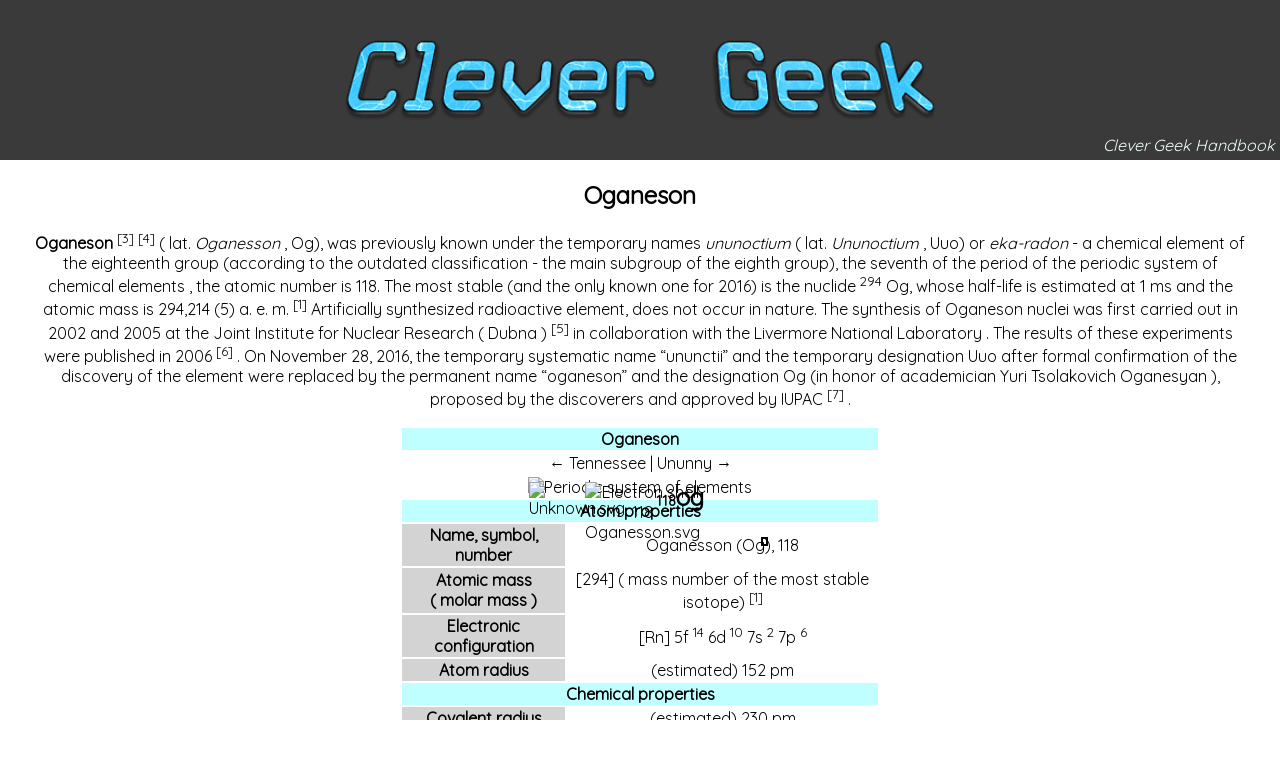

--- FILE ---
content_type: text/html; charset=utf-8
request_url: https://clever-geek.imtqy.com/articles/109197/index.html
body_size: 20834
content:
<!doctype html><html class=no-js lang=en><script async src="https://www.googletagmanager.com/gtag/js?id=UA-166339405-1"></script><script>window.dataLayer=window.dataLayer||[];function gtag(){dataLayer.push(arguments);}
gtag('js',new Date());gtag('config','UA-166339405-1');</script><meta charset=utf-8><meta http-equiv=x-ua-compatible content="ie=edge"><title>Oganeson</title><link rel=icon type=image/x-icon href=/favicon.ico><meta name=description content="Oganeson 

 Oganeson [3] [4] ( lat. Oganesson , Og), was previously known under the temporary names ununoctium ( lat. Ununoctium , Uuo) or eka-radon -..."><meta name=viewport content="width=device-width,initial-scale=1,shrink-to-fit=no"><link rel=stylesheet href=../../css/main.css><link href="https://fonts.googleapis.com/css?family=Quicksand&display=swap" rel=stylesheet><script src=https://cdnjs.cloudflare.com/ajax/libs/jquery/3.3.1/jquery.min.js></script><script>window.jQuery||document.write('<script src="../../js/vendors/jquery-3.3.1.min.js"><\/script>')</script><script async src=//pagead2.googlesyndication.com/pagead/js/adsbygoogle.js></script><script>(adsbygoogle=window.adsbygoogle||[]).push({google_ad_client:"ca-pub-4469282388984999",enable_page_level_ads:true});</script><header class="page-header js-page-header"><a class=page-header-logo-container href=https://clever-geek.imtqy.com/index.html></a><div class=page-header-text>Clever Geek Handbook</div></header><nav class="page-headings-container js-page-headings-container"></nav><div class="tools-bar js-tools-bar"><a class=js-list-of-headings-button data-state=closed href=# title=Headings>📜</a>
<a class=js-go-to-top-button href=# title="Go to Top">⬆️</a>
<a class=js-go-to-bottom-button href=# title="Go to Bottom">⬇️</a></div><section class="page js-page"><div class=banner-container><div id=siteNotice><div id=centralNotice></div></div></div><div class="pre-content heading-holder"><div class=page-heading><h1 id=section_0>Oganeson</h1><div class=tagline></div></div><div class=minerva__subtitle></div></div><div id=bodyContent class=content><div id=mw-content-text lang=ru dir=ltr class=mw-content-ltr><div class=mw-parser-output><div class=mf-section-0 id=mf-section-0><p><b>Oganeson</b> <sup id=cite_ref-prJINR_3-0 class=reference><span>[3]</span></sup> <sup id=cite_ref-prJINR1_4-0 class=reference><span>[4]</span></sup> ( <span>lat.</span> <span lang=la style=font-style:italic>Oganesson</span> , Og), was previously known under the <span>temporary names</span> <i>ununoctium</i> ( <span>lat.</span> <span lang=la style=font-style:italic>Ununoctium</span> , Uuo) or <i>eka-radon</i> - a <span>chemical element of the</span> eighteenth group (according to the <span>outdated classification</span> - the main subgroup of the eighth group), the seventh of the period of the <span>periodic system of chemical elements</span> , the <span>atomic number</span> is 118. The most stable (and the only known one for 2016) is the nuclide <sup>294</sup> Og, whose <span>half-life</span> is estimated at <span class=nowrap>1 ms</span> and the atomic mass is <span class=nowrap>294,214 (5) <span>a.</span></span> <span class=nowrap><span>e. m.</span></span> <sup id=cite_ref-iupac2013_1-1 class=reference><span>[1]</span></sup> Artificially synthesized radioactive element, does not occur in nature. The synthesis of Oganeson nuclei was first carried out in <span>2002</span> and <span>2005</span> at the <span>Joint Institute for Nuclear Research</span> ( <span>Dubna</span> ) <sup id=cite_ref-5 class=reference><span>[5]</span></sup> in collaboration with the <span>Livermore National Laboratory</span> . The results of these experiments were published in <span>2006</span> <sup id=cite_ref-uuo2006_6-0 class=reference><span>[6]</span></sup> . On November 28, 2016, the temporary <span>systematic name</span> “ununctii” and the temporary designation Uuo after formal confirmation of the discovery of the element were replaced by the permanent name “oganeson” and the designation Og (in honor of academician <span>Yuri Tsolakovich Oganesyan</span> ), proposed by the discoverers and approved by <span>IUPAC</span> <sup id=cite_ref-UIPAC-281116_7-0 class=reference><span>[7]</span></sup> .<table class=infobox style=width:30em data-name="Химический элемент"><tbody><tr><th colspan=2 class=infobox-above style=background:#c0ffff>Oganeson<tr><td colspan=2 style=text-align:center>← <span>Tennessee</span> | <span>Ununny</span> →<tr><td colspan=2 style=text-align:center;padding:0><table style=border-collapse:collapse;margin:0;width:100%!important><tbody><tr><td style=vertical-align:middle colspan=2 align=center><div style=width:255px;position:relative><div class=noresize><map name=ImageMap_da6139a6d0a9b778><area href="https://translate.googleusercontent.com/translate_c?depth=1&rurl=translate.google.com&sl=ru&sp=nmt4&tl=en&u=https://ru.m.wikipedia.org/wiki/%25D0%2592%25D0%25BE%25D0%25B4%25D0%25BE%25D1%2580%25D0%25BE%25D0%25B4&xid=17259,15700002,15700022,15700186,15700191,15700256,15700259,15700262,15700265&usg=ALkJrhj9tkBUPhAaaltWAzf0Hk5cCesNGA" coords=0,0,7,9 alt=Водород title=Hydrogen><area href="https://translate.googleusercontent.com/translate_c?depth=1&rurl=translate.google.com&sl=ru&sp=nmt4&tl=en&u=https://ru.m.wikipedia.org/wiki/%25D0%2593%25D0%25B5%25D0%25BB%25D0%25B8%25D0%25B9&xid=17259,15700002,15700022,15700186,15700191,15700256,15700259,15700262,15700265&usg=ALkJrhgAriBr2bbDd7pbiqTKelpC_lLVTg" coords=248,0,255,9 alt=Гелий title=Helium><area href="https://translate.googleusercontent.com/translate_c?depth=1&rurl=translate.google.com&sl=ru&sp=nmt4&tl=en&u=https://ru.m.wikipedia.org/wiki/%25D0%259B%25D0%25B8%25D1%2582%25D0%25B8%25D0%25B9&xid=17259,15700002,15700022,15700186,15700191,15700256,15700259,15700262,15700265&usg=ALkJrhge2K0RVnkTBuhmh1rtmlqa2ysY_g" coords=0,10,7,19 alt=Литий title=Lithium><area href="https://translate.googleusercontent.com/translate_c?depth=1&rurl=translate.google.com&sl=ru&sp=nmt4&tl=en&u=https://ru.m.wikipedia.org/wiki/%25D0%2591%25D0%25B5%25D1%2580%25D0%25B8%25D0%25BB%25D0%25BB%25D0%25B8%25D0%25B9&xid=17259,15700002,15700022,15700186,15700191,15700256,15700259,15700262,15700265&usg=ALkJrhgnuHKc0Uzd0Y3KBsjrGWZ41R_I0g" coords=8,10,15,19 alt=Бериллий title=Beryllium><area href="https://translate.googleusercontent.com/translate_c?depth=1&rurl=translate.google.com&sl=ru&sp=nmt4&tl=en&u=https://ru.m.wikipedia.org/wiki/%25D0%2591%25D0%25BE%25D1%2580_(%25D1%258D%25D0%25BB%25D0%25B5%25D0%25BC%25D0%25B5%25D0%25BD%25D1%2582)&xid=17259,15700002,15700022,15700186,15700191,15700256,15700259,15700262,15700265&usg=ALkJrhgTcNzCJP2qrneXSKQ5B73Ke521rw" coords=208,10,215,19 alt=Бор title=Boron><area href="https://translate.googleusercontent.com/translate_c?depth=1&rurl=translate.google.com&sl=ru&sp=nmt4&tl=en&u=https://ru.m.wikipedia.org/wiki/%25D0%25A3%25D0%25B3%25D0%25BB%25D0%25B5%25D1%2580%25D0%25BE%25D0%25B4&xid=17259,15700002,15700022,15700186,15700191,15700256,15700259,15700262,15700265&usg=ALkJrhgGJIYDFXruwEcokmz1Ohfazn6I_w" coords=216,10,223,19 alt=Углерод title=Carbon><area href="https://translate.googleusercontent.com/translate_c?depth=1&rurl=translate.google.com&sl=ru&sp=nmt4&tl=en&u=https://ru.m.wikipedia.org/wiki/%25D0%2590%25D0%25B7%25D0%25BE%25D1%2582&xid=17259,15700002,15700022,15700186,15700191,15700256,15700259,15700262,15700265&usg=ALkJrhgbin90Y0NX5tKKBTVP0mWZADhveg" coords=224,10,231,19 alt=Азот title=Nitrogen><area href="https://translate.googleusercontent.com/translate_c?depth=1&rurl=translate.google.com&sl=ru&sp=nmt4&tl=en&u=https://ru.m.wikipedia.org/wiki/%25D0%259A%25D0%25B8%25D1%2581%25D0%25BB%25D0%25BE%25D1%2580%25D0%25BE%25D0%25B4&xid=17259,15700002,15700022,15700186,15700191,15700256,15700259,15700262,15700265&usg=ALkJrhjK4MpahKRyEmmXDX5N_u93cCc7CA" coords=232,10,239,19 alt=Кислород title=Oxygen><area href="https://translate.googleusercontent.com/translate_c?depth=1&rurl=translate.google.com&sl=ru&sp=nmt4&tl=en&u=https://ru.m.wikipedia.org/wiki/%25D0%25A4%25D1%2582%25D0%25BE%25D1%2580&xid=17259,15700002,15700022,15700186,15700191,15700256,15700259,15700262,15700265&usg=ALkJrhjXaNCcKGuod4WYh7jIRaHT2YxgYQ" coords=240,10,247,19 alt=Фтор title=Fluorine><area href="https://translate.googleusercontent.com/translate_c?depth=1&rurl=translate.google.com&sl=ru&sp=nmt4&tl=en&u=https://ru.m.wikipedia.org/wiki/%25D0%259D%25D0%25B5%25D0%25BE%25D0%25BD&xid=17259,15700002,15700022,15700186,15700191,15700256,15700259,15700262,15700265&usg=ALkJrhgAK4UI5sMCs9_guO1P0RPiEmKqCg" coords=248,10,255,19 alt=Неон title=Neon><area href="https://translate.googleusercontent.com/translate_c?depth=1&rurl=translate.google.com&sl=ru&sp=nmt4&tl=en&u=https://ru.m.wikipedia.org/wiki/%25D0%259D%25D0%25B0%25D1%2582%25D1%2580%25D0%25B8%25D0%25B9&xid=17259,15700002,15700022,15700186,15700191,15700256,15700259,15700262,15700265&usg=ALkJrhiIRTfhjsTDVyfBap0eEaburKNeNQ" coords=0,20,7,29 alt=Натрий title=Sodium><area href="https://translate.googleusercontent.com/translate_c?depth=1&rurl=translate.google.com&sl=ru&sp=nmt4&tl=en&u=https://ru.m.wikipedia.org/wiki/%25D0%259C%25D0%25B0%25D0%25B3%25D0%25BD%25D0%25B8%25D0%25B9&xid=17259,15700002,15700022,15700186,15700191,15700256,15700259,15700262,15700265&usg=ALkJrhhWH5lvpzC8q61nlrQF_ms3udfzWQ" coords=8,20,15,29 alt=Магний title=Magnesium><area href="https://translate.googleusercontent.com/translate_c?depth=1&rurl=translate.google.com&sl=ru&sp=nmt4&tl=en&u=https://ru.m.wikipedia.org/wiki/%25D0%2590%25D0%25BB%25D1%258E%25D0%25BC%25D0%25B8%25D0%25BD%25D0%25B8%25D0%25B9&xid=17259,15700002,15700022,15700186,15700191,15700256,15700259,15700262,15700265&usg=ALkJrhhhAHwhVKwQAueQGtiojnEYjsfiEA" coords=208,20,215,29 alt=Алюминий title=Aluminum><area href="https://translate.googleusercontent.com/translate_c?depth=1&rurl=translate.google.com&sl=ru&sp=nmt4&tl=en&u=https://ru.m.wikipedia.org/wiki/%25D0%259A%25D1%2580%25D0%25B5%25D0%25BC%25D0%25BD%25D0%25B8%25D0%25B9&xid=17259,15700002,15700022,15700186,15700191,15700256,15700259,15700262,15700265&usg=ALkJrhiwPyYsNv_em_qBjqbU-OMlxVrOhQ" coords=216,20,223,29 alt=Кремний title=Silicon><area href="https://translate.googleusercontent.com/translate_c?depth=1&rurl=translate.google.com&sl=ru&sp=nmt4&tl=en&u=https://ru.m.wikipedia.org/wiki/%25D0%25A4%25D0%25BE%25D1%2581%25D1%2584%25D0%25BE%25D1%2580&xid=17259,15700002,15700022,15700186,15700191,15700256,15700259,15700262,15700265&usg=ALkJrhj8mpw_cb8NnTipQdOqhoSQvJhfiQ" coords=224,20,231,29 alt=Фосфор title=Phosphorus><area href="https://translate.googleusercontent.com/translate_c?depth=1&rurl=translate.google.com&sl=ru&sp=nmt4&tl=en&u=https://ru.m.wikipedia.org/wiki/%25D0%25A1%25D0%25B5%25D1%2580%25D0%25B0&xid=17259,15700002,15700022,15700186,15700191,15700256,15700259,15700262,15700265&usg=ALkJrhibSnpDaCXXK-RqNrEPdu7RQyN6kQ" coords=232,20,239,29 alt=Сера title=Sulfur><area href="https://translate.googleusercontent.com/translate_c?depth=1&rurl=translate.google.com&sl=ru&sp=nmt4&tl=en&u=https://ru.m.wikipedia.org/wiki/%25D0%25A5%25D0%25BB%25D0%25BE%25D1%2580&xid=17259,15700002,15700022,15700186,15700191,15700256,15700259,15700262,15700265&usg=ALkJrhi-Bz_ovGA5edYu3MXAdkVxpAzbdQ" coords=240,20,247,29 alt=Хлор title=Chlorine><area href="https://translate.googleusercontent.com/translate_c?depth=1&rurl=translate.google.com&sl=ru&sp=nmt4&tl=en&u=https://ru.m.wikipedia.org/wiki/%25D0%2590%25D1%2580%25D0%25B3%25D0%25BE%25D0%25BD&xid=17259,15700002,15700022,15700186,15700191,15700256,15700259,15700262,15700265&usg=ALkJrhhPuEr13Ifr7KYuwJdcFHiZoghjKw" coords=248,20,255,29 alt=Аргон title=Argon><area href="https://translate.googleusercontent.com/translate_c?depth=1&rurl=translate.google.com&sl=ru&sp=nmt4&tl=en&u=https://ru.m.wikipedia.org/wiki/%25D0%259A%25D0%25B0%25D0%25BB%25D0%25B8%25D0%25B9&xid=17259,15700002,15700022,15700186,15700191,15700256,15700259,15700262,15700265&usg=ALkJrhiglp35AlIg8ZeBaMWvFzaA0OuMIw" coords=0,30,7,39 alt=Калий title=Potassium><area href="https://translate.googleusercontent.com/translate_c?depth=1&rurl=translate.google.com&sl=ru&sp=nmt4&tl=en&u=https://ru.m.wikipedia.org/wiki/%25D0%259A%25D0%25B0%25D0%25BB%25D1%258C%25D1%2586%25D0%25B8%25D0%25B9&xid=17259,15700002,15700022,15700186,15700191,15700256,15700259,15700262,15700265&usg=ALkJrhgSnnyiL2i3JpcAuL74KlZePSo06w" coords=8,30,15,39 alt=Кальций title=Calcium><area href="https://translate.googleusercontent.com/translate_c?depth=1&rurl=translate.google.com&sl=ru&sp=nmt4&tl=en&u=https://ru.m.wikipedia.org/wiki/%25D0%25A1%25D0%25BA%25D0%25B0%25D0%25BD%25D0%25B4%25D0%25B8%25D0%25B9&xid=17259,15700002,15700022,15700186,15700191,15700256,15700259,15700262,15700265&usg=ALkJrhgNgCIWqrLgTRzKU9XdsQkETMA8og" coords=128,30,135,39 alt=Скандий title=Scandium><area href="https://translate.googleusercontent.com/translate_c?depth=1&rurl=translate.google.com&sl=ru&sp=nmt4&tl=en&u=https://ru.m.wikipedia.org/wiki/%25D0%25A2%25D0%25B8%25D1%2582%25D0%25B0%25D0%25BD_(%25D1%258D%25D0%25BB%25D0%25B5%25D0%25BC%25D0%25B5%25D0%25BD%25D1%2582)&xid=17259,15700002,15700022,15700186,15700191,15700256,15700259,15700262,15700265&usg=ALkJrhhrFpdJnGUN_QBA4CtkMPNFnkO02A" coords=136,30,143,39 alt=Титан title=Titanium><area href="https://translate.googleusercontent.com/translate_c?depth=1&rurl=translate.google.com&sl=ru&sp=nmt4&tl=en&u=https://ru.m.wikipedia.org/wiki/%25D0%2592%25D0%25B0%25D0%25BD%25D0%25B0%25D0%25B4%25D0%25B8%25D0%25B9&xid=17259,15700002,15700022,15700186,15700191,15700256,15700259,15700262,15700265&usg=ALkJrhi0gK1wwFzyIIHcW4n-OgXp0pIWug" coords=144,30,151,39 alt=Ванадий title=Vanadium><area href="https://translate.googleusercontent.com/translate_c?depth=1&rurl=translate.google.com&sl=ru&sp=nmt4&tl=en&u=https://ru.m.wikipedia.org/wiki/%25D0%25A5%25D1%2580%25D0%25BE%25D0%25BC&xid=17259,15700002,15700022,15700186,15700191,15700256,15700259,15700262,15700265&usg=ALkJrhgGicMG9rurCQR8pn55nr0ZOPAIVA" coords=152,30,159,39 alt=Хром title=Chromium><area href="https://translate.googleusercontent.com/translate_c?depth=1&rurl=translate.google.com&sl=ru&sp=nmt4&tl=en&u=https://ru.m.wikipedia.org/wiki/%25D0%259C%25D0%25B0%25D1%2580%25D0%25B3%25D0%25B0%25D0%25BD%25D0%25B5%25D1%2586&xid=17259,15700002,15700022,15700186,15700191,15700256,15700259,15700262,15700265&usg=ALkJrhhqUkppklsiyfd4BTC-8Jjm7ToKHw" coords=160,30,167,39 alt=Марганец title=Manganese><area href="https://translate.googleusercontent.com/translate_c?depth=1&rurl=translate.google.com&sl=ru&sp=nmt4&tl=en&u=https://ru.m.wikipedia.org/wiki/%25D0%2596%25D0%25B5%25D0%25BB%25D0%25B5%25D0%25B7%25D0%25BE&xid=17259,15700002,15700022,15700186,15700191,15700256,15700259,15700262,15700265&usg=ALkJrhjtLgHzqyZO7JJq-6QrcbDSvP1P9w" coords=168,30,175,39 alt=Железо title=Iron><area href="https://translate.googleusercontent.com/translate_c?depth=1&rurl=translate.google.com&sl=ru&sp=nmt4&tl=en&u=https://ru.m.wikipedia.org/wiki/%25D0%259A%25D0%25BE%25D0%25B1%25D0%25B0%25D0%25BB%25D1%258C%25D1%2582&xid=17259,15700002,15700022,15700186,15700191,15700256,15700259,15700262,15700265&usg=ALkJrhiv_yhqaWnLbBC0sD9bkLE-JI0gvg" coords=176,30,183,39 alt=Кобальт title=Cobalt><area href="https://translate.googleusercontent.com/translate_c?depth=1&rurl=translate.google.com&sl=ru&sp=nmt4&tl=en&u=https://ru.m.wikipedia.org/wiki/%25D0%259D%25D0%25B8%25D0%25BA%25D0%25B5%25D0%25BB%25D1%258C&xid=17259,15700002,15700022,15700186,15700191,15700256,15700259,15700262,15700265&usg=ALkJrhhFI9ELSNGwzNwcTli-9jwDePRtiQ" coords=184,30,191,39 alt=Никель title=Nickel><area href="https://translate.googleusercontent.com/translate_c?depth=1&rurl=translate.google.com&sl=ru&sp=nmt4&tl=en&u=https://ru.m.wikipedia.org/wiki/%25D0%259C%25D0%25B5%25D0%25B4%25D1%258C&xid=17259,15700002,15700022,15700186,15700191,15700256,15700259,15700262,15700265&usg=ALkJrhjeTcJNx7XTvvs-DFdH5Yi25aeSpQ" coords=192,30,199,39 alt=Медь title=Copper><area href="https://translate.googleusercontent.com/translate_c?depth=1&rurl=translate.google.com&sl=ru&sp=nmt4&tl=en&u=https://ru.m.wikipedia.org/wiki/%25D0%25A6%25D0%25B8%25D0%25BD%25D0%25BA&xid=17259,15700002,15700022,15700186,15700191,15700256,15700259,15700262,15700265&usg=ALkJrhhORa9FOA4iJmWGQXTWdZXG-DGhlA" coords=200,30,207,39 alt=Цинк title=Zinc><area href="https://translate.googleusercontent.com/translate_c?depth=1&rurl=translate.google.com&sl=ru&sp=nmt4&tl=en&u=https://ru.m.wikipedia.org/wiki/%25D0%2593%25D0%25B0%25D0%25BB%25D0%25BB%25D0%25B8%25D0%25B9&xid=17259,15700002,15700022,15700186,15700191,15700256,15700259,15700262,15700265&usg=ALkJrhjynA7r3Y5SozMZzK31qgcDh4TUKQ" coords=208,30,215,39 alt=Галлий title=Gallium><area href="https://translate.googleusercontent.com/translate_c?depth=1&rurl=translate.google.com&sl=ru&sp=nmt4&tl=en&u=https://ru.m.wikipedia.org/wiki/%25D0%2593%25D0%25B5%25D1%2580%25D0%25BC%25D0%25B0%25D0%25BD%25D0%25B8%25D0%25B9&xid=17259,15700002,15700022,15700186,15700191,15700256,15700259,15700262,15700265&usg=ALkJrhhmUcO5Uyfo8Vmb8BKBdvZR-YtJ9g" coords=216,30,223,39 alt=Германий title=Germanium><area href="https://translate.googleusercontent.com/translate_c?depth=1&rurl=translate.google.com&sl=ru&sp=nmt4&tl=en&u=https://ru.m.wikipedia.org/wiki/%25D0%259C%25D1%258B%25D1%2588%25D1%258C%25D1%258F%25D0%25BA&xid=17259,15700002,15700022,15700186,15700191,15700256,15700259,15700262,15700265&usg=ALkJrhi4DSYFPN09ocy2Q9ioM5GW7_wPJA" coords=224,30,231,39 alt=Мышьяк title=Arsenic><area href="https://translate.googleusercontent.com/translate_c?depth=1&rurl=translate.google.com&sl=ru&sp=nmt4&tl=en&u=https://ru.m.wikipedia.org/wiki/%25D0%25A1%25D0%25B5%25D0%25BB%25D0%25B5%25D0%25BD&xid=17259,15700002,15700022,15700186,15700191,15700256,15700259,15700262,15700265&usg=ALkJrhi-u7Cg7JNPoRMHyQRKuiZg_dcXLw" coords=232,30,239,39 alt=Селен title=Selenium><area href="https://translate.googleusercontent.com/translate_c?depth=1&rurl=translate.google.com&sl=ru&sp=nmt4&tl=en&u=https://ru.m.wikipedia.org/wiki/%25D0%2591%25D1%2580%25D0%25BE%25D0%25BC&xid=17259,15700002,15700022,15700186,15700191,15700256,15700259,15700262,15700265&usg=ALkJrhjMkMSgsyag5oGkHVM9d3qLNI6b8g" coords=240,30,247,39 alt=Бром title=Bromine><area href="https://translate.googleusercontent.com/translate_c?depth=1&rurl=translate.google.com&sl=ru&sp=nmt4&tl=en&u=https://ru.m.wikipedia.org/wiki/%25D0%259A%25D1%2580%25D0%25B8%25D0%25BF%25D1%2582%25D0%25BE%25D0%25BD&xid=17259,15700002,15700022,15700186,15700191,15700256,15700259,15700262,15700265&usg=ALkJrhhDPavXXUzPinFkWLEpioh6aXGiIg" coords=248,30,255,39 alt=Криптон title=Krypton><area href="https://translate.googleusercontent.com/translate_c?depth=1&rurl=translate.google.com&sl=ru&sp=nmt4&tl=en&u=https://ru.m.wikipedia.org/wiki/%25D0%25A0%25D1%2583%25D0%25B1%25D0%25B8%25D0%25B4%25D0%25B8%25D0%25B9&xid=17259,15700002,15700022,15700186,15700191,15700256,15700259,15700262,15700265&usg=ALkJrhjcJoh7PPj2cQHdNQAEAWZdRo4cZA" coords=0,40,7,49 alt=Рубидий title=Rubidium><area href="https://translate.googleusercontent.com/translate_c?depth=1&rurl=translate.google.com&sl=ru&sp=nmt4&tl=en&u=https://ru.m.wikipedia.org/wiki/%25D0%25A1%25D1%2582%25D1%2580%25D0%25BE%25D0%25BD%25D1%2586%25D0%25B8%25D0%25B9&xid=17259,15700002,15700022,15700186,15700191,15700256,15700259,15700262,15700265&usg=ALkJrhhtyFCXd6xq6DJrXD9bW-s1DbyVKg" coords=8,40,15,49 alt=Стронций title=Strontium><area href="https://translate.googleusercontent.com/translate_c?depth=1&rurl=translate.google.com&sl=ru&sp=nmt4&tl=en&u=https://ru.m.wikipedia.org/wiki/%25D0%2598%25D1%2582%25D1%2582%25D1%2580%25D0%25B8%25D0%25B9&xid=17259,15700002,15700022,15700186,15700191,15700256,15700259,15700262,15700265&usg=ALkJrhgQyGY-iGkmpboMtZMzB74W_uamYg" coords=128,40,135,49 alt=Иттрий title=Yttrium><area href="https://translate.googleusercontent.com/translate_c?depth=1&rurl=translate.google.com&sl=ru&sp=nmt4&tl=en&u=https://ru.m.wikipedia.org/wiki/%25D0%25A6%25D0%25B8%25D1%2580%25D0%25BA%25D0%25BE%25D0%25BD%25D0%25B8%25D0%25B9&xid=17259,15700002,15700022,15700186,15700191,15700256,15700259,15700262,15700265&usg=ALkJrhgZfD05VbM2d7Okbpzf-bmhRfpvnA" coords=136,40,143,49 alt=Цирконий title=Zirconium><area href="https://translate.googleusercontent.com/translate_c?depth=1&rurl=translate.google.com&sl=ru&sp=nmt4&tl=en&u=https://ru.m.wikipedia.org/wiki/%25D0%259D%25D0%25B8%25D0%25BE%25D0%25B1%25D0%25B8%25D0%25B9&xid=17259,15700002,15700022,15700186,15700191,15700256,15700259,15700262,15700265&usg=ALkJrhiyfmvS0K27--CMiOuKgRTN8WpkiQ" coords=144,40,151,49 alt=Ниобий title=Niobium><area href="https://translate.googleusercontent.com/translate_c?depth=1&rurl=translate.google.com&sl=ru&sp=nmt4&tl=en&u=https://ru.m.wikipedia.org/wiki/%25D0%259C%25D0%25BE%25D0%25BB%25D0%25B8%25D0%25B1%25D0%25B4%25D0%25B5%25D0%25BD&xid=17259,15700002,15700022,15700186,15700191,15700256,15700259,15700262,15700265&usg=ALkJrhhKznJSK5LSb0yFcfXjPxKVamXuxg" coords=152,40,159,49 alt=Молибден title=Molybdenum><area href="https://translate.googleusercontent.com/translate_c?depth=1&rurl=translate.google.com&sl=ru&sp=nmt4&tl=en&u=https://ru.m.wikipedia.org/wiki/%25D0%25A2%25D0%25B5%25D1%2585%25D0%25BD%25D0%25B5%25D1%2586%25D0%25B8%25D0%25B9&xid=17259,15700002,15700022,15700186,15700191,15700256,15700259,15700262,15700265&usg=ALkJrhj8Kp6viaQi5zEbT_rOlEAMaqFa6g" coords=160,40,167,49 alt=Технеций title=Technetium><area href="https://translate.googleusercontent.com/translate_c?depth=1&rurl=translate.google.com&sl=ru&sp=nmt4&tl=en&u=https://ru.m.wikipedia.org/wiki/%25D0%25A0%25D1%2583%25D1%2582%25D0%25B5%25D0%25BD%25D0%25B8%25D0%25B9&xid=17259,15700002,15700022,15700186,15700191,15700256,15700259,15700262,15700265&usg=ALkJrhgVs6t7MOJUprLz6oq8hcRjpHjBBw" coords=168,40,175,49 alt=Рутений title=Ruthenium><area href="https://translate.googleusercontent.com/translate_c?depth=1&rurl=translate.google.com&sl=ru&sp=nmt4&tl=en&u=https://ru.m.wikipedia.org/wiki/%25D0%25A0%25D0%25BE%25D0%25B4%25D0%25B8%25D0%25B9&xid=17259,15700002,15700022,15700186,15700191,15700256,15700259,15700262,15700265&usg=ALkJrhggnJC6UjMKcD61IMxiRO1aOVUHeA" coords=176,40,183,49 alt=Родий title=Rhodium><area href="https://translate.googleusercontent.com/translate_c?depth=1&rurl=translate.google.com&sl=ru&sp=nmt4&tl=en&u=https://ru.m.wikipedia.org/wiki/%25D0%259F%25D0%25B0%25D0%25BB%25D0%25BB%25D0%25B0%25D0%25B4%25D0%25B8%25D0%25B9&xid=17259,15700002,15700022,15700186,15700191,15700256,15700259,15700262,15700265&usg=ALkJrhjiU4aZs9nSHPsjWNNIh72fm7lnzA" coords=184,40,191,49 alt=Палладий title=Palladium><area href="https://translate.googleusercontent.com/translate_c?depth=1&rurl=translate.google.com&sl=ru&sp=nmt4&tl=en&u=https://ru.m.wikipedia.org/wiki/%25D0%25A1%25D0%25B5%25D1%2580%25D0%25B5%25D0%25B1%25D1%2580%25D0%25BE&xid=17259,15700002,15700022,15700186,15700191,15700256,15700259,15700262,15700265&usg=ALkJrhiiiaF08zR8NvX6yTEn3zgc1Y1EbQ" coords=192,40,199,49 alt=Серебро title=Silver><area href="https://translate.googleusercontent.com/translate_c?depth=1&rurl=translate.google.com&sl=ru&sp=nmt4&tl=en&u=https://ru.m.wikipedia.org/wiki/%25D0%259A%25D0%25B0%25D0%25B4%25D0%25BC%25D0%25B8%25D0%25B9&xid=17259,15700002,15700022,15700186,15700191,15700256,15700259,15700262,15700265&usg=ALkJrhhXqB1qysZ7TTJkUHUsjSLxjxie5g" coords=200,40,207,49 alt=Кадмий title=Cadmium><area href="https://translate.googleusercontent.com/translate_c?depth=1&rurl=translate.google.com&sl=ru&sp=nmt4&tl=en&u=https://ru.m.wikipedia.org/wiki/%25D0%2598%25D0%25BD%25D0%25B4%25D0%25B8%25D0%25B9&xid=17259,15700002,15700022,15700186,15700191,15700256,15700259,15700262,15700265&usg=ALkJrhixkAlQODbv0mjPXwK3Vx5epo31Xg" coords=208,40,215,49 alt=Индий title=Indium><area href="https://translate.googleusercontent.com/translate_c?depth=1&rurl=translate.google.com&sl=ru&sp=nmt4&tl=en&u=https://ru.m.wikipedia.org/wiki/%25D0%259E%25D0%25BB%25D0%25BE%25D0%25B2%25D0%25BE&xid=17259,15700002,15700022,15700186,15700191,15700256,15700259,15700262,15700265&usg=ALkJrhind3yn9lIVAcmCQPPelO6_H5AO5w" coords=216,40,223,49 alt=Олово title=Tin><area href="https://translate.googleusercontent.com/translate_c?depth=1&rurl=translate.google.com&sl=ru&sp=nmt4&tl=en&u=https://ru.m.wikipedia.org/wiki/%25D0%25A1%25D1%2583%25D1%2580%25D1%258C%25D0%25BC%25D0%25B0&xid=17259,15700002,15700022,15700186,15700191,15700256,15700259,15700262,15700265&usg=ALkJrhiWbM-_IuQygiDin4imI6tVvsFGtA" coords=224,40,231,49 alt=Сурьма title=Antimony><area href="https://translate.googleusercontent.com/translate_c?depth=1&rurl=translate.google.com&sl=ru&sp=nmt4&tl=en&u=https://ru.m.wikipedia.org/wiki/%25D0%25A2%25D0%25B5%25D0%25BB%25D0%25BB%25D1%2583%25D1%2580&xid=17259,15700002,15700022,15700186,15700191,15700256,15700259,15700262,15700265&usg=ALkJrhi9dQqiEG7xvHhxbyrnh7XtvKRLtw" coords=232,40,239,49 alt=Теллур title=Tellurium><area href="https://translate.googleusercontent.com/translate_c?depth=1&rurl=translate.google.com&sl=ru&sp=nmt4&tl=en&u=https://ru.m.wikipedia.org/wiki/%25D0%2598%25D0%25BE%25D0%25B4&xid=17259,15700002,15700022,15700186,15700191,15700256,15700259,15700262,15700265&usg=ALkJrhiEWrMwmZLd3TDy4iIoINY_aEzPqg" coords=240,40,247,49 alt=Иод title=Iodine><area href="https://translate.googleusercontent.com/translate_c?depth=1&rurl=translate.google.com&sl=ru&sp=nmt4&tl=en&u=https://ru.m.wikipedia.org/wiki/%25D0%259A%25D1%2581%25D0%25B5%25D0%25BD%25D0%25BE%25D0%25BD&xid=17259,15700002,15700022,15700186,15700191,15700256,15700259,15700262,15700265&usg=ALkJrhh0qUFqGJLNmiCgFktfZfAkNLixkg" coords=248,40,255,49 alt=Ксенон title=Xenon><area href="https://translate.googleusercontent.com/translate_c?depth=1&rurl=translate.google.com&sl=ru&sp=nmt4&tl=en&u=https://ru.m.wikipedia.org/wiki/%25D0%25A6%25D0%25B5%25D0%25B7%25D0%25B8%25D0%25B9&xid=17259,15700002,15700022,15700186,15700191,15700256,15700259,15700262,15700265&usg=ALkJrhiB_fdcEXFaaE30JUmIwKeYtCL_Iw" coords=0,50,7,59 alt=Цезий title=Cesium><area href="https://translate.googleusercontent.com/translate_c?depth=1&rurl=translate.google.com&sl=ru&sp=nmt4&tl=en&u=https://ru.m.wikipedia.org/wiki/%25D0%2591%25D0%25B0%25D1%2580%25D0%25B8%25D0%25B9&xid=17259,15700002,15700022,15700186,15700191,15700256,15700259,15700262,15700265&usg=ALkJrhjowYRotmFkCB-w7-BiC9T--RY8Cw" coords=8,50,15,59 alt=Барий title=Barium><area href="https://translate.googleusercontent.com/translate_c?depth=1&rurl=translate.google.com&sl=ru&sp=nmt4&tl=en&u=https://ru.m.wikipedia.org/wiki/%25D0%259B%25D0%25B0%25D0%25BD%25D1%2582%25D0%25B0%25D0%25BD&xid=17259,15700002,15700022,15700186,15700191,15700256,15700259,15700262,15700265&usg=ALkJrhgZJmIKPlQ-WqcryImesPdA1zlQIw" coords=16,50,23,59 alt=Лантан title=Lanthanum><area href="https://translate.googleusercontent.com/translate_c?depth=1&rurl=translate.google.com&sl=ru&sp=nmt4&tl=en&u=https://ru.m.wikipedia.org/wiki/%25D0%25A6%25D0%25B5%25D1%2580%25D0%25B8%25D0%25B9&xid=17259,15700002,15700022,15700186,15700191,15700256,15700259,15700262,15700265&usg=ALkJrhgFMaOa60XAGVtnrNanTnmf5gdFKA" coords=24,50,31,59 alt=Церий title=Cerium><area href="https://translate.googleusercontent.com/translate_c?depth=1&rurl=translate.google.com&sl=ru&sp=nmt4&tl=en&u=https://ru.m.wikipedia.org/wiki/%25D0%259F%25D1%2580%25D0%25B0%25D0%25B7%25D0%25B5%25D0%25BE%25D0%25B4%25D0%25B8%25D0%25BC&xid=17259,15700002,15700022,15700186,15700191,15700256,15700259,15700262,15700265&usg=ALkJrhjz4777GxQCQQA5Q0vGnIfqk3XTyg" coords=32,50,39,59 alt=Празеодим title=Praseodymium><area href="https://translate.googleusercontent.com/translate_c?depth=1&rurl=translate.google.com&sl=ru&sp=nmt4&tl=en&u=https://ru.m.wikipedia.org/wiki/%25D0%259D%25D0%25B5%25D0%25BE%25D0%25B4%25D0%25B8%25D0%25BC&xid=17259,15700002,15700022,15700186,15700191,15700256,15700259,15700262,15700265&usg=ALkJrhikDUgpKhipdId4tBcRZKioxr7m_g" coords=40,50,47,59 alt=Неодим title=Neodymium><area href="https://translate.googleusercontent.com/translate_c?depth=1&rurl=translate.google.com&sl=ru&sp=nmt4&tl=en&u=https://ru.m.wikipedia.org/wiki/%25D0%259F%25D1%2580%25D0%25BE%25D0%25BC%25D0%25B5%25D1%2582%25D0%25B8%25D0%25B9&xid=17259,15700002,15700022,15700186,15700191,15700256,15700259,15700262,15700265&usg=ALkJrhjEVig90ZQBu3hSF2ajQKMfXlNZmQ" coords=48,50,55,59 alt=Прометий title=Promethium><area href="https://translate.googleusercontent.com/translate_c?depth=1&rurl=translate.google.com&sl=ru&sp=nmt4&tl=en&u=https://ru.m.wikipedia.org/wiki/%25D0%25A1%25D0%25B0%25D0%25BC%25D0%25B0%25D1%2580%25D0%25B8%25D0%25B9&xid=17259,15700002,15700022,15700186,15700191,15700256,15700259,15700262,15700265&usg=ALkJrhgSpxlzL6zr8m3KCwIyWZOuM0ELuA" coords=56,50,63,59 alt=Самарий title=Samarium><area href="https://translate.googleusercontent.com/translate_c?depth=1&rurl=translate.google.com&sl=ru&sp=nmt4&tl=en&u=https://ru.m.wikipedia.org/wiki/%25D0%2595%25D0%25B2%25D1%2580%25D0%25BE%25D0%25BF%25D0%25B8%25D0%25B9&xid=17259,15700002,15700022,15700186,15700191,15700256,15700259,15700262,15700265&usg=ALkJrhjbIoPeSI0wtnag2zKlf-d8QegJ4w" coords=64,50,71,59 alt=Европий title=Europium><area href="https://translate.googleusercontent.com/translate_c?depth=1&rurl=translate.google.com&sl=ru&sp=nmt4&tl=en&u=https://ru.m.wikipedia.org/wiki/%25D0%2593%25D0%25B0%25D0%25B4%25D0%25BE%25D0%25BB%25D0%25B8%25D0%25BD%25D0%25B8%25D0%25B9&xid=17259,15700002,15700022,15700186,15700191,15700256,15700259,15700262,15700265&usg=ALkJrhjqzBMCHHw0452-UoSOhsCV5a9aKg" coords=72,50,79,59 alt=Гадолиний title=Gadolinium><area href="https://translate.googleusercontent.com/translate_c?depth=1&rurl=translate.google.com&sl=ru&sp=nmt4&tl=en&u=https://ru.m.wikipedia.org/wiki/%25D0%25A2%25D0%25B5%25D1%2580%25D0%25B1%25D0%25B8%25D0%25B9&xid=17259,15700002,15700022,15700186,15700191,15700256,15700259,15700262,15700265&usg=ALkJrhjFdnVBXjTorPFX4-UmgW4oTuoNbg" coords=80,50,87,59 alt=Тербий title=Terbium><area href="https://translate.googleusercontent.com/translate_c?depth=1&rurl=translate.google.com&sl=ru&sp=nmt4&tl=en&u=https://ru.m.wikipedia.org/wiki/%25D0%2594%25D0%25B8%25D1%2581%25D0%25BF%25D1%2580%25D0%25BE%25D0%25B7%25D0%25B8%25D0%25B9&xid=17259,15700002,15700022,15700186,15700191,15700256,15700259,15700262,15700265&usg=ALkJrhigY4RL9xxi0TQQgiALG8mCZVeoNg" coords=88,50,95,59 alt=Диспрозий title=Dysprosium><area href="https://translate.googleusercontent.com/translate_c?depth=1&rurl=translate.google.com&sl=ru&sp=nmt4&tl=en&u=https://ru.m.wikipedia.org/wiki/%25D0%2593%25D0%25BE%25D0%25BB%25D1%258C%25D0%25BC%25D0%25B8%25D0%25B9&xid=17259,15700002,15700022,15700186,15700191,15700256,15700259,15700262,15700265&usg=ALkJrhgcrs1pJk6XgrykhQkmsr3kaNx7pQ" coords=96,50,103,59 alt=Гольмий title=Holmium><area href="https://translate.googleusercontent.com/translate_c?depth=1&rurl=translate.google.com&sl=ru&sp=nmt4&tl=en&u=https://ru.m.wikipedia.org/wiki/%25D0%25AD%25D1%2580%25D0%25B1%25D0%25B8%25D0%25B9&xid=17259,15700002,15700022,15700186,15700191,15700256,15700259,15700262,15700265&usg=ALkJrhhh1miaOkhTT36I8RkNhqWkp0zPbg" coords=104,50,111,59 alt=Эрбий title=Erbium><area href="https://translate.googleusercontent.com/translate_c?depth=1&rurl=translate.google.com&sl=ru&sp=nmt4&tl=en&u=https://ru.m.wikipedia.org/wiki/%25D0%25A2%25D1%2583%25D0%25BB%25D0%25B8%25D0%25B9&xid=17259,15700002,15700022,15700186,15700191,15700256,15700259,15700262,15700265&usg=ALkJrhiwUhQ-TQPQEQ0IyPunCMkqGoJ67Q" coords=112,50,119,59 alt=Тулий title=Thulium><area href="https://translate.googleusercontent.com/translate_c?depth=1&rurl=translate.google.com&sl=ru&sp=nmt4&tl=en&u=https://ru.m.wikipedia.org/wiki/%25D0%2598%25D1%2582%25D1%2582%25D0%25B5%25D1%2580%25D0%25B1%25D0%25B8%25D0%25B9&xid=17259,15700002,15700022,15700186,15700191,15700256,15700259,15700262,15700265&usg=ALkJrhiBmb67nJaCi0ivcWL9RoPEqijiyA" coords=120,50,127,59 alt=Иттербий title=Ytterbium><area href="https://translate.googleusercontent.com/translate_c?depth=1&rurl=translate.google.com&sl=ru&sp=nmt4&tl=en&u=https://ru.m.wikipedia.org/wiki/%25D0%259B%25D1%258E%25D1%2582%25D0%25B5%25D1%2586%25D0%25B8%25D0%25B9&xid=17259,15700002,15700022,15700186,15700191,15700256,15700259,15700262,15700265&usg=ALkJrhjMio-Q_xm_sEKMeX316smzvZkPVw" coords=128,50,135,59 alt=Лютеций title=Lutetium><area href="https://translate.googleusercontent.com/translate_c?depth=1&rurl=translate.google.com&sl=ru&sp=nmt4&tl=en&u=https://ru.m.wikipedia.org/wiki/%25D0%2593%25D0%25B0%25D1%2584%25D0%25BD%25D0%25B8%25D0%25B9&xid=17259,15700002,15700022,15700186,15700191,15700256,15700259,15700262,15700265&usg=ALkJrhjmG1JpjxGXJIIEXYVjrLmKE5lBgw" coords=136,50,143,59 alt=Гафний title=Hafnium><area href="https://translate.googleusercontent.com/translate_c?depth=1&rurl=translate.google.com&sl=ru&sp=nmt4&tl=en&u=https://ru.m.wikipedia.org/wiki/%25D0%25A2%25D0%25B0%25D0%25BD%25D1%2582%25D0%25B0%25D0%25BB_(%25D1%258D%25D0%25BB%25D0%25B5%25D0%25BC%25D0%25B5%25D0%25BD%25D1%2582)&xid=17259,15700002,15700022,15700186,15700191,15700256,15700259,15700262,15700265&usg=ALkJrhiSsUlZPCAGcSbWXGvp20GXYlJvWg" coords=144,50,151,59 alt=Тантал title=Tantalum><area href="https://translate.googleusercontent.com/translate_c?depth=1&rurl=translate.google.com&sl=ru&sp=nmt4&tl=en&u=https://ru.m.wikipedia.org/wiki/%25D0%2592%25D0%25BE%25D0%25BB%25D1%258C%25D1%2584%25D1%2580%25D0%25B0%25D0%25BC&xid=17259,15700002,15700022,15700186,15700191,15700256,15700259,15700262,15700265&usg=ALkJrhh6PtU_HLfGDBR6-ygGuEk1aqpIQw" coords=152,50,159,59 alt=Вольфрам title=Tungsten><area href="https://translate.googleusercontent.com/translate_c?depth=1&rurl=translate.google.com&sl=ru&sp=nmt4&tl=en&u=https://ru.m.wikipedia.org/wiki/%25D0%25A0%25D0%25B5%25D0%25BD%25D0%25B8%25D0%25B9&xid=17259,15700002,15700022,15700186,15700191,15700256,15700259,15700262,15700265&usg=ALkJrhhRghQa022yMe_pyt29fToKUaHqdQ" coords=160,50,167,59 alt=Рений title=Rhenium><area href="https://translate.googleusercontent.com/translate_c?depth=1&rurl=translate.google.com&sl=ru&sp=nmt4&tl=en&u=https://ru.m.wikipedia.org/wiki/%25D0%259E%25D1%2581%25D0%25BC%25D0%25B8%25D0%25B9&xid=17259,15700002,15700022,15700186,15700191,15700256,15700259,15700262,15700265&usg=ALkJrhjJLFrswaLiMH_27As2vmscKU76-A" coords=168,50,175,59 alt=Осмий title=Osmium><area href="https://translate.googleusercontent.com/translate_c?depth=1&rurl=translate.google.com&sl=ru&sp=nmt4&tl=en&u=https://ru.m.wikipedia.org/wiki/%25D0%2598%25D1%2580%25D0%25B8%25D0%25B4%25D0%25B8%25D0%25B9&xid=17259,15700002,15700022,15700186,15700191,15700256,15700259,15700262,15700265&usg=ALkJrhgNagM-WYgdMBxp8bdHYx1uByOIgg" coords=176,50,183,59 alt=Иридий title=Iridium><area href="https://translate.googleusercontent.com/translate_c?depth=1&rurl=translate.google.com&sl=ru&sp=nmt4&tl=en&u=https://ru.m.wikipedia.org/wiki/%25D0%259F%25D0%25BB%25D0%25B0%25D1%2582%25D0%25B8%25D0%25BD%25D0%25B0&xid=17259,15700002,15700022,15700186,15700191,15700256,15700259,15700262,15700265&usg=ALkJrhioALHcOSCDtmlSnbfNdhzDLf7DlQ" coords=184,50,191,59 alt=Платина title=Platinum><area href="https://translate.googleusercontent.com/translate_c?depth=1&rurl=translate.google.com&sl=ru&sp=nmt4&tl=en&u=https://ru.m.wikipedia.org/wiki/%25D0%2597%25D0%25BE%25D0%25BB%25D0%25BE%25D1%2582%25D0%25BE&xid=17259,15700002,15700022,15700186,15700191,15700256,15700259,15700262,15700265&usg=ALkJrhh4zwV33qwBvqiAptnAiZUyVtj7XQ" coords=192,50,199,59 alt=Золото title=Gold><area href="https://translate.googleusercontent.com/translate_c?depth=1&rurl=translate.google.com&sl=ru&sp=nmt4&tl=en&u=https://ru.m.wikipedia.org/wiki/%25D0%25A0%25D1%2582%25D1%2583%25D1%2582%25D1%258C&xid=17259,15700002,15700022,15700186,15700191,15700256,15700259,15700262,15700265&usg=ALkJrhjw3MUyQMYnAAt9JuIfhRGhGjQklA" coords=200,50,207,59 alt=Ртуть title=Mercury><area href="https://translate.googleusercontent.com/translate_c?depth=1&rurl=translate.google.com&sl=ru&sp=nmt4&tl=en&u=https://ru.m.wikipedia.org/wiki/%25D0%25A2%25D0%25B0%25D0%25BB%25D0%25BB%25D0%25B8%25D0%25B9&xid=17259,15700002,15700022,15700186,15700191,15700256,15700259,15700262,15700265&usg=ALkJrhgjrj_66NNBtYUbE8f9OuwrJX4pTg" coords=208,50,215,59 alt=Таллий title=Thallium><area href="https://translate.googleusercontent.com/translate_c?depth=1&rurl=translate.google.com&sl=ru&sp=nmt4&tl=en&u=https://ru.m.wikipedia.org/wiki/%25D0%25A1%25D0%25B2%25D0%25B8%25D0%25BD%25D0%25B5%25D1%2586&xid=17259,15700002,15700022,15700186,15700191,15700256,15700259,15700262,15700265&usg=ALkJrhgmvf8kmQ_eKwgpXvcV_DhMkGc7kw" coords=216,50,223,59 alt=Свинец title=Lead><area href="https://translate.googleusercontent.com/translate_c?depth=1&rurl=translate.google.com&sl=ru&sp=nmt4&tl=en&u=https://ru.m.wikipedia.org/wiki/%25D0%2592%25D0%25B8%25D1%2581%25D0%25BC%25D1%2583%25D1%2582&xid=17259,15700002,15700022,15700186,15700191,15700256,15700259,15700262,15700265&usg=ALkJrhgd3w_lAWwlu0A0t1k3NpeMnYjkwQ" coords=224,50,231,59 alt=Висмут title=Bismuth><area href="https://translate.googleusercontent.com/translate_c?depth=1&rurl=translate.google.com&sl=ru&sp=nmt4&tl=en&u=https://ru.m.wikipedia.org/wiki/%25D0%259F%25D0%25BE%25D0%25BB%25D0%25BE%25D0%25BD%25D0%25B8%25D0%25B9&xid=17259,15700002,15700022,15700186,15700191,15700256,15700259,15700262,15700265&usg=ALkJrhh3-Kgl8w9T_QTFAmD8KraAk15-Tw" coords=232,50,239,59 alt=Полоний title=Polonium><area href="https://translate.googleusercontent.com/translate_c?depth=1&rurl=translate.google.com&sl=ru&sp=nmt4&tl=en&u=https://ru.m.wikipedia.org/wiki/%25D0%2590%25D1%2581%25D1%2582%25D0%25B0%25D1%2582&xid=17259,15700002,15700022,15700186,15700191,15700256,15700259,15700262,15700265&usg=ALkJrhimb5IQaA-afhYaYnEm793XFyKtGg" coords=240,50,247,59 alt=Астат title=Astatine><area href="https://translate.googleusercontent.com/translate_c?depth=1&rurl=translate.google.com&sl=ru&sp=nmt4&tl=en&u=https://ru.m.wikipedia.org/wiki/%25D0%25A0%25D0%25B0%25D0%25B4%25D0%25BE%25D0%25BD&xid=17259,15700002,15700022,15700186,15700191,15700256,15700259,15700262,15700265&usg=ALkJrhhPLvrKcAewPLdy8fTBrTl5PVQiZQ" coords=248,50,255,59 alt=Радон title=Radon><area href="https://translate.googleusercontent.com/translate_c?depth=1&rurl=translate.google.com&sl=ru&sp=nmt4&tl=en&u=https://ru.m.wikipedia.org/wiki/%25D0%25A4%25D1%2580%25D0%25B0%25D0%25BD%25D1%2586%25D0%25B8%25D0%25B9&xid=17259,15700002,15700022,15700186,15700191,15700256,15700259,15700262,15700265&usg=ALkJrhha4nCBzjbxrxae5KHsAEvW0_bmmQ" coords=0,60,7,69 alt=Франций title=France><area href="https://translate.googleusercontent.com/translate_c?depth=1&rurl=translate.google.com&sl=ru&sp=nmt4&tl=en&u=https://ru.m.wikipedia.org/wiki/%25D0%25A0%25D0%25B0%25D0%25B4%25D0%25B8%25D0%25B9&xid=17259,15700002,15700022,15700186,15700191,15700256,15700259,15700262,15700265&usg=ALkJrhhx3ib4U_FHyhWAlP3iJMfflx5OAw" coords=8,60,15,69 alt=Радий title=Radium><area href="https://translate.googleusercontent.com/translate_c?depth=1&rurl=translate.google.com&sl=ru&sp=nmt4&tl=en&u=https://ru.m.wikipedia.org/wiki/%25D0%2590%25D0%25BA%25D1%2582%25D0%25B8%25D0%25BD%25D0%25B8%25D0%25B9&xid=17259,15700002,15700022,15700186,15700191,15700256,15700259,15700262,15700265&usg=ALkJrhiY6hQ2dB-dqyb_4KEHdlCz0yQ0Eg" coords=16,60,23,69 alt=Актиний title=Actinium><area href="https://translate.googleusercontent.com/translate_c?depth=1&rurl=translate.google.com&sl=ru&sp=nmt4&tl=en&u=https://ru.m.wikipedia.org/wiki/%25D0%25A2%25D0%25BE%25D1%2580%25D0%25B8%25D0%25B9&xid=17259,15700002,15700022,15700186,15700191,15700256,15700259,15700262,15700265&usg=ALkJrhi7nSBhG-6MZnpc_fX3-tL2On_VcQ" coords=24,60,31,69 alt=Торий title=Thorium><area href="https://translate.googleusercontent.com/translate_c?depth=1&rurl=translate.google.com&sl=ru&sp=nmt4&tl=en&u=https://ru.m.wikipedia.org/wiki/%25D0%259F%25D1%2580%25D0%25BE%25D1%2582%25D0%25B0%25D0%25BA%25D1%2582%25D0%25B8%25D0%25BD%25D0%25B8%25D0%25B9&xid=17259,15700002,15700022,15700186,15700191,15700256,15700259,15700262,15700265&usg=ALkJrhiyo793UBH-vjDNZcqcxgYkUkyjnw" coords=32,60,39,69 alt=Протактиний title=Protactinium><area href="https://translate.googleusercontent.com/translate_c?depth=1&rurl=translate.google.com&sl=ru&sp=nmt4&tl=en&u=https://ru.m.wikipedia.org/wiki/%25D0%25A3%25D1%2580%25D0%25B0%25D0%25BD_(%25D1%258D%25D0%25BB%25D0%25B5%25D0%25BC%25D0%25B5%25D0%25BD%25D1%2582)&xid=17259,15700002,15700022,15700186,15700191,15700256,15700259,15700262,15700265&usg=ALkJrhiGESBb67glmtG5kySvd_TGiVm57A" coords=40,60,47,69 alt=Уран title=Uranus><area href="https://translate.googleusercontent.com/translate_c?depth=1&rurl=translate.google.com&sl=ru&sp=nmt4&tl=en&u=https://ru.m.wikipedia.org/wiki/%25D0%259D%25D0%25B5%25D0%25BF%25D1%2582%25D1%2583%25D0%25BD%25D0%25B8%25D0%25B9&xid=17259,15700002,15700022,15700186,15700191,15700256,15700259,15700262,15700265&usg=ALkJrhh5GwW23pM_7QbMGJ4IWOKB1ZULSw" coords=48,60,55,69 alt=Нептуний title=Neptunium><area href="https://translate.googleusercontent.com/translate_c?depth=1&rurl=translate.google.com&sl=ru&sp=nmt4&tl=en&u=https://ru.m.wikipedia.org/wiki/%25D0%259F%25D0%25BB%25D1%2583%25D1%2582%25D0%25BE%25D0%25BD%25D0%25B8%25D0%25B9&xid=17259,15700002,15700022,15700186,15700191,15700256,15700259,15700262,15700265&usg=ALkJrhgfUat4u86-JiTQ8muuj7DMZFxN6Q" coords=56,60,63,69 alt=Плутоний title=Plutonium><area href="https://translate.googleusercontent.com/translate_c?depth=1&rurl=translate.google.com&sl=ru&sp=nmt4&tl=en&u=https://ru.m.wikipedia.org/wiki/%25D0%2590%25D0%25BC%25D0%25B5%25D1%2580%25D0%25B8%25D1%2586%25D0%25B8%25D0%25B9&xid=17259,15700002,15700022,15700186,15700191,15700256,15700259,15700262,15700265&usg=ALkJrhh6-Tx71p20OdesgNISf8n29UJ6Qg" coords=64,60,71,69 alt=Америций title=Americium><area href="https://translate.googleusercontent.com/translate_c?depth=1&rurl=translate.google.com&sl=ru&sp=nmt4&tl=en&u=https://ru.m.wikipedia.org/wiki/%25D0%259A%25D1%258E%25D1%2580%25D0%25B8%25D0%25B9&xid=17259,15700002,15700022,15700186,15700191,15700256,15700259,15700262,15700265&usg=ALkJrhjML9oR8smY8hOql6djwE9WBa9HQw" coords=72,60,79,69 alt=Кюрий title=Curium><area href="https://translate.googleusercontent.com/translate_c?depth=1&rurl=translate.google.com&sl=ru&sp=nmt4&tl=en&u=https://ru.m.wikipedia.org/wiki/%25D0%2591%25D0%25B5%25D1%2580%25D0%25BA%25D0%25BB%25D0%25B8%25D0%25B9&xid=17259,15700002,15700022,15700186,15700191,15700256,15700259,15700262,15700265&usg=ALkJrhjSm6jHP3tn6nR6tXR74kcHFAg5QQ" coords=80,60,87,69 alt=Берклий title=Berkelium><area href="https://translate.googleusercontent.com/translate_c?depth=1&rurl=translate.google.com&sl=ru&sp=nmt4&tl=en&u=https://ru.m.wikipedia.org/wiki/%25D0%259A%25D0%25B0%25D0%25BB%25D0%25B8%25D1%2584%25D0%25BE%25D1%2580%25D0%25BD%25D0%25B8%25D0%25B9&xid=17259,15700002,15700022,15700186,15700191,15700256,15700259,15700262,15700265&usg=ALkJrhjYg7Fh52wzfibYVjgi6Fu3NQoC_g" coords=88,60,95,69 alt=Калифорний title=Californium><area href="https://translate.googleusercontent.com/translate_c?depth=1&rurl=translate.google.com&sl=ru&sp=nmt4&tl=en&u=https://ru.m.wikipedia.org/wiki/%25D0%25AD%25D0%25B9%25D0%25BD%25D1%2588%25D1%2582%25D0%25B5%25D0%25B9%25D0%25BD%25D0%25B8%25D0%25B9&xid=17259,15700002,15700022,15700186,15700191,15700256,15700259,15700262,15700265&usg=ALkJrhhPEzfdXomJjYC7TG6m0mC8eIlM6g" coords=96,60,103,69 alt=Эйнштейний title=Einsteinium><area href="https://translate.googleusercontent.com/translate_c?depth=1&rurl=translate.google.com&sl=ru&sp=nmt4&tl=en&u=https://ru.m.wikipedia.org/wiki/%25D0%25A4%25D0%25B5%25D1%2580%25D0%25BC%25D0%25B8%25D0%25B9&xid=17259,15700002,15700022,15700186,15700191,15700256,15700259,15700262,15700265&usg=ALkJrhgByE1DkdLKCtRvJBI59HTIIgXTaA" coords=104,60,111,69 alt=Фермий title=Fermium><area href="https://translate.googleusercontent.com/translate_c?depth=1&rurl=translate.google.com&sl=ru&sp=nmt4&tl=en&u=https://ru.m.wikipedia.org/wiki/%25D0%259C%25D0%25B5%25D0%25BD%25D0%25B4%25D0%25B5%25D0%25BB%25D0%25B5%25D0%25B2%25D0%25B8%25D0%25B9&xid=17259,15700002,15700022,15700186,15700191,15700256,15700259,15700262,15700265&usg=ALkJrhiMFDnf9zoYQ46ETWP2_34Z7feJ7Q" coords=112,60,119,69 alt=Менделевий title=Mendelevium><area href="https://translate.googleusercontent.com/translate_c?depth=1&rurl=translate.google.com&sl=ru&sp=nmt4&tl=en&u=https://ru.m.wikipedia.org/wiki/%25D0%259D%25D0%25BE%25D0%25B1%25D0%25B5%25D0%25BB%25D0%25B8%25D0%25B9&xid=17259,15700002,15700022,15700186,15700191,15700256,15700259,15700262,15700265&usg=ALkJrhiohrEWR02v_PvdVLEYTNGs59_CaQ" coords=120,60,127,69 alt=Нобелий title=Nobelium><area href="https://translate.googleusercontent.com/translate_c?depth=1&rurl=translate.google.com&sl=ru&sp=nmt4&tl=en&u=https://ru.m.wikipedia.org/wiki/%25D0%259B%25D0%25BE%25D1%2583%25D1%2580%25D0%25B5%25D0%25BD%25D1%2581%25D0%25B8%25D0%25B9&xid=17259,15700002,15700022,15700186,15700191,15700256,15700259,15700262,15700265&usg=ALkJrhg2Oq3PXpFXtDaS0RCXd1VxiW5qDg" coords=128,60,135,69 alt=Лоуренсий title=Lawrence><area href="https://translate.googleusercontent.com/translate_c?depth=1&rurl=translate.google.com&sl=ru&sp=nmt4&tl=en&u=https://ru.m.wikipedia.org/wiki/%25D0%25A0%25D0%25B5%25D0%25B7%25D0%25B5%25D1%2580%25D1%2584%25D0%25BE%25D1%2580%25D0%25B4%25D0%25B8%25D0%25B9&xid=17259,15700002,15700022,15700186,15700191,15700256,15700259,15700262,15700265&usg=ALkJrhjUlYIV2l6xItOPKp5IV_A8JgWR2A" coords=136,60,143,69 alt=Резерфордий title=Rutherfordium><area href="https://translate.googleusercontent.com/translate_c?depth=1&rurl=translate.google.com&sl=ru&sp=nmt4&tl=en&u=https://ru.m.wikipedia.org/wiki/%25D0%2594%25D1%2583%25D0%25B1%25D0%25BD%25D0%25B8%25D0%25B9&xid=17259,15700002,15700022,15700186,15700191,15700256,15700259,15700262,15700265&usg=ALkJrhgC_1V7D72h_jvPsrZU7UufeLITXQ" coords=144,60,151,69 alt=Дубний title=Dubny><area href="https://translate.googleusercontent.com/translate_c?depth=1&rurl=translate.google.com&sl=ru&sp=nmt4&tl=en&u=https://ru.m.wikipedia.org/wiki/%25D0%25A1%25D0%25B8%25D0%25B1%25D0%25BE%25D1%2580%25D0%25B3%25D0%25B8%25D0%25B9&xid=17259,15700002,15700022,15700186,15700191,15700256,15700259,15700262,15700265&usg=ALkJrhhai5w7kQLZkk--GM-fwcRFuY9_uA" coords=152,60,159,69 alt=Сиборгий title=Siborgiy><area href="https://translate.googleusercontent.com/translate_c?depth=1&rurl=translate.google.com&sl=ru&sp=nmt4&tl=en&u=https://ru.m.wikipedia.org/wiki/%25D0%2591%25D0%25BE%25D1%2580%25D0%25B8%25D0%25B9&xid=17259,15700002,15700022,15700186,15700191,15700256,15700259,15700262,15700265&usg=ALkJrhhQnvJwItMGcVUT-rR7EP0lFBl4GQ" coords=160,60,167,69 alt=Борий title=Borium><area href="https://translate.googleusercontent.com/translate_c?depth=1&rurl=translate.google.com&sl=ru&sp=nmt4&tl=en&u=https://ru.m.wikipedia.org/wiki/%25D0%25A5%25D0%25B0%25D1%2581%25D1%2581%25D0%25B8%25D0%25B9&xid=17259,15700002,15700022,15700186,15700191,15700256,15700259,15700262,15700265&usg=ALkJrhj4_SUvS6poAargCMx-9N1gXm574w" coords=168,60,175,69 alt=Хассий title=Hassius><area href="https://translate.googleusercontent.com/translate_c?depth=1&rurl=translate.google.com&sl=ru&sp=nmt4&tl=en&u=https://ru.m.wikipedia.org/wiki/%25D0%259C%25D0%25B5%25D0%25B9%25D1%2582%25D0%25BD%25D0%25B5%25D1%2580%25D0%25B8%25D0%25B9&xid=17259,15700002,15700022,15700186,15700191,15700256,15700259,15700262,15700265&usg=ALkJrhg-4tMUJZYiXD5A7O-U3xSVNEQCGg" coords=176,60,183,69 alt=Мейтнерий title=Maitnerium><area href="https://translate.googleusercontent.com/translate_c?depth=1&rurl=translate.google.com&sl=ru&sp=nmt4&tl=en&u=https://ru.m.wikipedia.org/wiki/%25D0%2594%25D0%25B0%25D1%2580%25D0%25BC%25D1%2588%25D1%2582%25D0%25B0%25D0%25B4%25D1%2582%25D0%25B8%25D0%25B9&xid=17259,15700002,15700022,15700186,15700191,15700256,15700259,15700262,15700265&usg=ALkJrhiHgIyb6ltjVLa5W-u9EnpEzDn0Pw" coords=184,60,191,69 alt=Дармштадтий title=Darmstadtius><area href="https://translate.googleusercontent.com/translate_c?depth=1&rurl=translate.google.com&sl=ru&sp=nmt4&tl=en&u=https://ru.m.wikipedia.org/wiki/%25D0%25A0%25D0%25B5%25D0%25BD%25D1%2582%25D0%25B3%25D0%25B5%25D0%25BD%25D0%25B8%25D0%25B9&xid=17259,15700002,15700022,15700186,15700191,15700256,15700259,15700262,15700265&usg=ALkJrhh5QRASG4T1RC_s5bpUBW3sKIRS_w" coords=192,60,199,69 alt=Рентгений title=X-ray><area href="https://translate.googleusercontent.com/translate_c?depth=1&rurl=translate.google.com&sl=ru&sp=nmt4&tl=en&u=https://ru.m.wikipedia.org/wiki/%25D0%259A%25D0%25BE%25D0%25BF%25D0%25B5%25D1%2580%25D0%25BD%25D0%25B8%25D1%2586%25D0%25B8%25D0%25B9&xid=17259,15700002,15700022,15700186,15700191,15700256,15700259,15700262,15700265&usg=ALkJrhiFH37HWC4PCiqWUkYkZGUkIK7HyQ" coords=200,60,207,69 alt=Коперниций title=Koperniy><area href="https://translate.googleusercontent.com/translate_c?depth=1&rurl=translate.google.com&sl=ru&sp=nmt4&tl=en&u=https://ru.m.wikipedia.org/wiki/%25D0%259D%25D0%25B8%25D1%2585%25D0%25BE%25D0%25BD%25D0%25B8%25D0%25B9&xid=17259,15700002,15700022,15700186,15700191,15700256,15700259,15700262,15700265&usg=ALkJrhh8lSim4S59SsCmUk9Tf16wvhR6iQ" coords=208,60,215,69 alt=Нихоний title=Nichony><area href="https://translate.googleusercontent.com/translate_c?depth=1&rurl=translate.google.com&sl=ru&sp=nmt4&tl=en&u=https://ru.m.wikipedia.org/wiki/%25D0%25A4%25D0%25BB%25D0%25B5%25D1%2580%25D0%25BE%25D0%25B2%25D0%25B8%25D0%25B9&xid=17259,15700002,15700022,15700186,15700191,15700256,15700259,15700262,15700265&usg=ALkJrhhpTijTaiEPz-UwMGxWrCOhqvJnuw" coords=216,60,223,69 alt=Флеровий title=Flerovy><area href="https://translate.googleusercontent.com/translate_c?depth=1&rurl=translate.google.com&sl=ru&sp=nmt4&tl=en&u=https://ru.m.wikipedia.org/wiki/%25D0%259C%25D0%25BE%25D1%2581%25D0%25BA%25D0%25BE%25D0%25B2%25D0%25B8%25D0%25B9&xid=17259,15700002,15700022,15700186,15700191,15700256,15700259,15700262,15700265&usg=ALkJrhh-7HbokD6iXKn8ndtS3HWei2A33g" coords=224,60,231,69 alt=Московий title=Muscovy><area href="https://translate.googleusercontent.com/translate_c?depth=1&rurl=translate.google.com&sl=ru&sp=nmt4&tl=en&u=https://ru.m.wikipedia.org/wiki/%25D0%259B%25D0%25B8%25D0%25B2%25D0%25B5%25D1%2580%25D0%25BC%25D0%25BE%25D1%2580%25D0%25B8%25D0%25B9&xid=17259,15700002,15700022,15700186,15700191,15700256,15700259,15700262,15700265&usg=ALkJrhj93WcKstD9EhdhKctQRKveDWF3zg" coords=232,60,239,69 alt=Ливерморий title=Livermory><area href="https://translate.googleusercontent.com/translate_c?depth=1&rurl=translate.google.com&sl=ru&sp=nmt4&tl=en&u=https://ru.m.wikipedia.org/wiki/%25D0%25A2%25D0%25B5%25D0%25BD%25D0%25BD%25D0%25B5%25D1%2581%25D1%2581%25D0%25B8%25D0%25BD&xid=17259,15700002,15700022,15700186,15700191,15700256,15700259,15700262,15700265&usg=ALkJrhh1s8S4PDy95OyAv7pb6rk9DAQi_g" coords=240,60,247,69 alt=Теннессин title=Tennessee><area href="https://translate.googleusercontent.com/translate_c?depth=1&rurl=translate.google.com&sl=ru&sp=nmt4&tl=en&u=https://ru.m.wikipedia.org/wiki/%25D0%259E%25D0%25B3%25D0%25B0%25D0%25BD%25D0%25B5%25D1%2581%25D0%25BE%25D0%25BD&xid=17259,15700002,15700022,15700186,15700191,15700256,15700259,15700262,15700265&usg=ALkJrhgnhFVp0meiIIffjWGq04haNxnbyg" coords=248,60,255,69 alt=Оганесон title=Oganeson></map><img alt="Periodic system of elements" src=//upload.wikimedia.org/wikipedia/commons/thumb/e/e6/TableImageMap.svg/255px-TableImageMap.svg.png decoding=async importance=high elementtiming=thumbnail-high width=255 height=69 srcset="//upload.wikimedia.org/wikipedia/commons/thumb/e/e6/TableImageMap.svg/383px-TableImageMap.svg.png 1.5x, //upload.wikimedia.org/wikipedia/commons/thumb/e/e6/TableImageMap.svg/510px-TableImageMap.svg.png 2x" data-file-width=255 data-file-height=69 usemap=#ImageMap_da6139a6d0a9b778></div><div style=position:absolute;top:5px;right:48px;font-size:1.5em;font-weight:700;width:79px;height:24px;text-align:center;display:table><span style=font-size:.6em>118</span> <span class=no-wikidata data-wikidata-property-id=P246>og</span></div><div style=position:absolute;top:5px;left:16px;width:55px;height:44px;text-align:center><span><img alt=Unknown.svg src=//upload.wikimedia.org/wikipedia/commons/thumb/3/3a/Unknown.svg/35px-Unknown.svg.png decoding=async elementtiming=thumbnail width=35 height=38 srcset="//upload.wikimedia.org/wikipedia/commons/thumb/3/3a/Unknown.svg/53px-Unknown.svg.png 1.5x, //upload.wikimedia.org/wikipedia/commons/thumb/3/3a/Unknown.svg/70px-Unknown.svg.png 2x" data-file-width=800 data-file-height=860></span></div><div style=position:absolute;top:5px;left:72px;width:55px;height:44px;text-align:center><span><img alt="Electron shell 118 Oganesson.svg" src=//upload.wikimedia.org/wikipedia/commons/thumb/f/f3/Electron_shell_118_Oganesson.svg/40px-Electron_shell_118_Oganesson.svg.png decoding=async elementtiming=thumbnail width=40 height=43 srcset="//upload.wikimedia.org/wikipedia/commons/thumb/f/f3/Electron_shell_118_Oganesson.svg/60px-Electron_shell_118_Oganesson.svg.png 1.5x, //upload.wikimedia.org/wikipedia/commons/thumb/f/f3/Electron_shell_118_Oganesson.svg/80px-Electron_shell_118_Oganesson.svg.png 2x" data-file-width=800 data-file-height=860></span></div><div style="position:absolute;left:248px;top:60px;width:3px;height:5px;border:2px solid #000;box-sizing:content-box"></div></div></table><tr><th colspan=2 class=infobox-header style=background:#c0ffff>Atom properties<tr><th class=plainlist><span>Name, symbol, number</span><td class=plainlist>Oganesson (Og), 118<tr><th class=plainlist><span>Atomic mass</span><br>( <span>molar mass</span> )<td class=plainlist>[294] ( <span>mass number of the</span> most stable isotope) <sup id=cite_ref-iupac2013_1-0 class=reference><span>[1]</span></sup><tr><th class=plainlist><span>Electronic configuration</span><td class=plainlist>[Rn] 5f <sup>14</sup> 6d <sup>10</sup> 7s <sup>2</sup> 7p <sup>6</sup><tr><th class=plainlist><span>Atom radius</span><td class=plainlist>(estimated) 152 <span>pm</span><tr><th colspan=2 class=infobox-header style=background:#c0ffff>Chemical properties<tr><th class=plainlist><span>Covalent radius</span><td class=plainlist>(estimated) 230 <span>pm</span><tr><th class=plainlist><span>Oxidation state</span><td class=plainlist>−1 <sup id=cite_ref-2 class=reference><span>[2]</span></sup> , 0, +1, +2, +4, +6<tr><th class=plainlist><span>Ionization energy</span><br>(first electron)<td class=plainlist>(calculated) 975 ± 155 <span>kJ</span> / <span>mol</span> ( <span>eV</span> )<tr><th colspan=2 class=infobox-header style=background:#c0ffff>Thermodynamic properties of a simple substance<tr><th class=plainlist><span>Density</span> (at <span>N. at.</span> )<td class=plainlist>(estimated) 4.9-5.1 g / cm³<tr><th class=plainlist><span>Boiling temperature</span><td class=plainlist>(calculated) 350 ± 30 K, 80 ± 30 ° C<tr><th class=plainlist><span>Beats</span> <span>heat of fusion</span><td class=plainlist>(estimated) 23.5 kJ / mol<tr><th class=plainlist><span>Beats</span> <span>heat of vaporization</span><td class=plainlist>(estimated) 19.4 kJ / mol<tr><th class=plainlist><span>CAS Number</span><td class=plainlist></table><div title="118 Oganeson" style=height:100%;min-height:100%><table border=0 cellpadding=4 cellspacing=0 style="padding:0;margin:.5em 1em .5em .2em;float:left;vertical-align:middle;text-align:center;box-shadow:0 2px 2px 0 rgba(0,0,0,.14),0 1px 5px 0 rgba(0,0,0,.12),0 3px 1px -2px rgba(0,0,0,.2);-moz-box-shadow:0 2px 2px 0 rgba(0,0,0,.14),0 1px 5px 0 rgba(0,0,0,.12),0 3px 1px -2px rgba(0,0,0,.2);-webkit-box-shadow:0 2px 2px 0 rgba(0,0,0,.14),0 1px 5px 0 rgba(0,0,0,.12),0 3px 1px -2px rgba(0,0,0,.2);font-size:100%;font-weight:700;color:#123;background-color:#c0ffff;width:100px;height:100px;min-height:100px;line-height:96%"><tbody><tr><td style=text-align:left>118<td style=text-align:center;width:100%><div style=width:100%;text-align:center>Oganeson</div><tr><td colspan=2 style=height:100%;vertical-align:middle><div style=height:100%;vertical-align:middle><div style=float:left;font-size:200%;font-family:Georgia,Verdana,serif><span>Og</span></div><div style=float:right;text-overflow:clip;white-space:nowrap;overflow:hidden;width:5.8ex;text-align:center>(294)</div></div><tr><td colspan=2 style=text-align:left;vertical-align:bottom>5f <sup>14</sup> 6d <sup>10</sup> 7s <sup>2</sup> 7p <sup>6</sup></table></div><p>Nominally, the element belongs to <span>inert gases</span> , however, its physical and, possibly, chemical properties can probably differ greatly from the rest of the group. Oganeson completes the seventh period of the periodic table, although at the time of its opening, the previous, 117th cell of the table ( <span>tennessin</span> ) was still empty <sup id=cite_ref-8 class=reference><span>[8]</span></sup> .<div style=clear:left></div><div id=toc class=toc><input type=checkbox role=button id=toctogglecheckbox class=toctogglecheckbox style=display:none><div class=toctitle lang=ru dir=ltr><h2>Content</h2><span class=toctogglespan><label class=toctogglelabel for=toctogglecheckbox></label></span></div><ul><li class="toclevel-1 tocsection-1"><span><span class=tocnumber>1</span> <span class=toctext>Origin of the name</span></span><li class="toclevel-1 tocsection-2"><span><span class=tocnumber>2</span> <span class=toctext>Discovery History</span></span><li class="toclevel-1 tocsection-3"><span><span class=tocnumber>3</span> <span class=toctext>Getting</span></span><li class="toclevel-1 tocsection-4"><span><span class=tocnumber>4</span> <span class=toctext>Physical properties</span></span><li class="toclevel-1 tocsection-5"><span><span class=tocnumber>5</span> <span class=toctext>Chemical properties</span></span><li class="toclevel-1 tocsection-6"><span><span class=tocnumber>6</span> <span class=toctext>Known Isotopes</span></span><li class="toclevel-1 tocsection-7"><span><span class=tocnumber>7</span> <span class=toctext>Notes</span></span><li class="toclevel-1 tocsection-8"><span><span class=tocnumber>8</span> <span class=toctext>References</span></span></ul></div></div><h2 class="in-block section-heading"><div class="mw-ui-icon mw-ui-icon-element indicator"></div><span id=.D0.9F.D1.80.D0.BE.D0.B8.D1.81.D1.85.D0.BE.D0.B6.D0.B4.D0.B5.D0.BD.D0.B8.D0.B5_.D0.BD.D0.B0.D0.B7.D0.B2.D0.B0.D0.BD.D0.B8.D1.8F></span><span class=mw-headline id=Происхождение_названия>Name Origin</span></h2><div class="mf-section-1 collapsible-block" id=mf-section-1><p>According to the rules for naming new elements adopted in 2002, in order to ensure linguistic uniformity, all new elements must be given names ending in “-ium” <sup id=cite_ref-9 class=reference><span>[9]</span></sup> . However, in most languages, the names of the elements of the 18th group of the periodic system ( <span>noble gases</span> ), with the exception of <span>helium</span> , traditionally have the ending "-on": <span lang=la style=font-style:italic>Neon</span> - <span>neon</span> , <span lang=la style=font-style:italic>Argon</span> - <span>argon</span> , <span lang=la style=font-style:italic>Krypton</span> - <span>krypton</span> , <span lang=la style=font-style:italic>Xenon</span> - <span>xenon</span> , <span lang=la style=font-style:italic>Radon</span> - <span>radon</span> . Therefore, soon after the discovery of the 113th, 115th, 117th and 118th elements was recognized, the rules were amended according to which, according to the tradition accepted in the chemical nomenclature, elements of the 18th group should be given names ending in "-On" <sup id=cite_ref-10 class=reference><span>[10]</span></sup> .<p>American scientists, who mistakenly announced the discovery of the 118th element in 1999, intended to propose for it the name giorsey ( <span>lat.</span> <span lang=la style=font-style:italic>Ghiorsium</span> , Gh) in honor of <span>Albert Gyorso</span> <sup id=cite_ref-11 class=reference><span>[11]</span></sup> .<p>Soon after the discovery of the 118th element, unofficial proposals appeared to call it Muscovy (in honor of the Moscow region) or in honor of <span>G. N. Flerov</span> <sup id=cite_ref-12 class=reference><span>[12]</span></sup> . However, later the name “Muscovy” was officially proposed for the <span>115th element</span> , and the <span>114th element was</span> named after Flerov.<p>June 8, <span>2016</span> IUPAC recommended giving the element the name “ <i>Oganesson</i> ” ( <i>Oganesson</i> , Og) <sup id=cite_ref-prJINR_3-1 class=reference><span>[3]</span></sup> in honor of Professor <span>Yuri Tsolakovich Oganesyan</span> (born in <span>1933</span> ), academician of the <span>Russian Academy of Sciences</span> , scientific director of the Nuclear Reactions Laboratory named after G. N. Flerova of the <span>Joint Institute for Nuclear Research</span> in <span>Dubna</span> , for his innovative contribution to the study of transactinoid elements. According to the IUPAC press release, many scientific achievements of Hovhannisyan include the discoveries of superheavy elements and significant achievements in the field of nuclear physics of superheavy nuclei, including experimental evidence of the <span>island of stability</span> <sup id=cite_ref-13 class=reference><span>[13]</span></sup> . The name “Oganeson” was presented to the scientific community for a 5-month discussion from June 8 to November 8, 2016. November 28, 2016 IUPAC approved the name "Oganeson" for the 118th element <sup id=cite_ref-UIPAC-281116_7-1 class=reference><span>[7]</span></sup> <sup id=cite_ref-14 class=reference><span>[14]</span></sup> . Thus, Oganeson became the second (after the <span>seaborgium</span> ) element, named after a living person <sup id=cite_ref-15 class=reference><span>[15]</span></sup> .</div><h2 class="in-block section-heading"><div class="mw-ui-icon mw-ui-icon-element indicator"></div><span id=.D0.98.D1.81.D1.82.D0.BE.D1.80.D0.B8.D1.8F_.D0.BE.D1.82.D0.BA.D1.80.D1.8B.D1.82.D0.B8.D1.8F></span><span class=mw-headline id=История_открытия>Discovery History</span></h2><div class="mf-section-2 collapsible-block" id=mf-section-2><p>The first statement about the discovery of elements 116 and 118 in <span>1999</span> in <span>Berkeley</span> ( <span>USA</span> ) <sup id=cite_ref-ninov1999_16-0 class=reference><span>[16]</span></sup> turned out to be erroneous and even falsified <sup id=cite_ref-false1999_17-0 class=reference><span>[17]</span></sup> . The cold fusion reaction of lead and krypton nuclei was used:<dl><dd><math xmlns="http://www.w3.org/1998/Math/MathML" alttext="{\displaystyle {\ce {^{86}_{36}{Kr}+_{82}^{208}{Pb}\to _{118}^{293}{Og}+_{0}^{1}{n}}}}"><semantics><mrow class="MJX-TeXAtom-ORD"><mstyle displaystyle="true" scriptlevel="0"><mrow class="MJX-TeXAtom-ORD"><mrow class="MJX-TeXAtom-ORD"><mmultiscripts><mtext><span class="mwe-math-element"><span class="mwe-math-mathml-inline mwe-math-mathml-a11y" style="display: none;">Kr</span></span></mtext><none/><none/><mprescripts/><mn><span class="mwe-math-element"><span class="mwe-math-mathml-inline mwe-math-mathml-a11y" style="display: none;">36</span></span></mn><mn><span class="mwe-math-element"><span class="mwe-math-mathml-inline mwe-math-mathml-a11y" style="display: none;">86</span></span></mn></mmultiscripts></mrow><msubsup><mo><span class="mwe-math-element"><span class="mwe-math-mathml-inline mwe-math-mathml-a11y" style="display: none;">+</span></span></mo><mrow class="MJX-TeXAtom-ORD"><mn><span class="mwe-math-element"><span class="mwe-math-mathml-inline mwe-math-mathml-a11y" style="display: none;">82</span></span></mn></mrow><mrow class="MJX-TeXAtom-ORD"><mn><span class="mwe-math-element"><span class="mwe-math-mathml-inline mwe-math-mathml-a11y" style="display: none;">208</span></span></mn></mrow></msubsup><mrow class="MJX-TeXAtom-ORD"><mtext><span class="mwe-math-element"><span class="mwe-math-mathml-inline mwe-math-mathml-a11y" style="display: none;">Pb</span></span></mtext></mrow><mo stretchy="false"><span class="mwe-math-element"><span class="mwe-math-mathml-inline mwe-math-mathml-a11y" style="display: none;">→</span></span></mo><mrow class="MJX-TeXAtom-ORD"><mmultiscripts><mtext><span class="mwe-math-element"><span class="mwe-math-mathml-inline mwe-math-mathml-a11y" style="display: none;">Og</span></span></mtext><none/><none/><mprescripts/><mn><span class="mwe-math-element"><span class="mwe-math-mathml-inline mwe-math-mathml-a11y" style="display: none;">118</span></span></mn><mn><span class="mwe-math-element"><span class="mwe-math-mathml-inline mwe-math-mathml-a11y" style="display: none;">293</span></span></mn></mmultiscripts></mrow><msubsup><mo><span class="mwe-math-element"><span class="mwe-math-mathml-inline mwe-math-mathml-a11y" style="display: none;">+</span></span></mo><mrow class="MJX-TeXAtom-ORD"><mn><span class="mwe-math-element"><span class="mwe-math-mathml-inline mwe-math-mathml-a11y" style="display: none;">0</span></span></mn></mrow><mrow class="MJX-TeXAtom-ORD"><mn><span class="mwe-math-element"><span class="mwe-math-mathml-inline mwe-math-mathml-a11y" style="display: none;">one</span></span></mn></mrow></msubsup><mrow class="MJX-TeXAtom-ORD"><mtext><span class="mwe-math-element"><span class="mwe-math-mathml-inline mwe-math-mathml-a11y" style="display: none;">n</span></span></mtext></mrow></mrow></mstyle></mrow><annotation encoding="application/x-tex"/></semantics></math><span class=mwe-math-element><span class="mwe-math-mathml-inline mwe-math-mathml-a11y" style=display:none>{\ displaystyle {\ ce {^ {86} _ {36} {Kr} + _ {82} ^ {208} {Pb} \ to _ {118} ^ {293} {Og} + _ {0} ^ { 1} {n}}}}</span></span> <span class=lazy-image-placeholder style=width:27.364ex;height:3.343ex data-src=https://wikimedia.org/api/rest_v1/media/math/render/svg/0e1b9609ce7e8c25aec9186e00c81293fac71c2a data-alt="{\displaystyle {\ce {^{86}_{36}{Kr}+_{82}^{208}{Pb}\to _{118}^{293}{Og}+_{0}^{1}{n}}}}" data-class=mwe-math-fallback-image-inline>&nbsp;</span></dl><p>The synthesis according to the announced method was not confirmed at the Russian, German and Japanese centers for nuclear research, and then in the USA.<p>The first decay event of element 118 was observed in an experiment conducted at <span>JINR</span> in February – June <span>2002</span> <sup id=cite_ref-pp2002_18-0 class=reference><span>[18]</span></sup> .<p>On October 17, 2006, Russian and American nuclear physicists officially announced the receipt of the 118th element. Repeated synthesis experiments were carried out at the Dubna accelerator in February – June <span>2007</span> . As a result of the bombardment of a target from <span>California by</span> -249 by ions of the <span>calcium</span> isotope -48, two more nuclei of the atom of the 118th element ( <sup>294</sup> Og) were formed <sup id=cite_ref-uuo2006_6-1 class=reference><span>[6]</span></sup> .<p>December 30, 2015 <span>IUPAC</span> officially recognized the discovery of the 118th element and the priority in this of scientists from JINR and Livermore National Laboratory <sup id=cite_ref-19 class=reference><span>[19]</span></sup> .</div><h2 class="in-block section-heading"><div class="mw-ui-icon mw-ui-icon-element indicator"></div><span id=.D0.9F.D0.BE.D0.BB.D1.83.D1.87.D0.B5.D0.BD.D0.B8.D0.B5></span><span class=mw-headline id=Получение>Getting</span></h2><div class="mf-section-3 collapsible-block" id=mf-section-3><div class="thumb tright"><div class=thumbinner style=width:202px><span class=lazy-image-placeholder style=width:200px;height:196px data-src=//upload.wikimedia.org/wikipedia/commons/thumb/4/43/Ununoctium-294_nuclear.svg/200px-Ununoctium-294_nuclear.svg.png data-alt data-width=200 data-height=196 data-srcset="//upload.wikimedia.org/wikipedia/commons/thumb/4/43/Ununoctium-294_nuclear.svg/300px-Ununoctium-294_nuclear.svg.png 1.5x, //upload.wikimedia.org/wikipedia/commons/thumb/4/43/Ununoctium-294_nuclear.svg/400px-Ununoctium-294_nuclear.svg.png 2x" data-class=thumbimage>&nbsp;</span><div class=thumbcaption><div class=magnify><span></span></div>Schematic diagram of the <span>alpha decay of</span> Oganeson-294 with a half-life <span class=nowrap><span class=math-template><i>T</i> <sub>1/2</sub></span> = 0.89 ms</span> and decay energy <span class=nowrap><span class=math-template><i>E</i> <sub>α</sub></span> = 11.65 <span>MeV</span></span> . The daughter nuclide liverworm -290 experiences alpha decay, <span class=nowrap><span class=math-template><i>T</i> <sub>1/2</sub></span> = 10.0 ms</span> , <span class=nowrap><span class=math-template><i>E</i> <sub>α</sub></span> = 10.80 <span>MeV</span></span> , with the formation of <span>flerovium</span> core -286. The latter with a probability of 30% by alpha decay ( <span class=nowrap><span class=math-template><i>T</i> <sub>1/2</sub></span> = 0.16 s</span> , <span class=nowrap><span class=math-template><i>E</i> <sub>α</sub></span> = 10.16 <span>MeV</span></span> ) is converted to kopernium -282 and with a probability of 70% experiences <span>spontaneous fission</span> . Copernicium-282 breaks up by spontaneous fission with a half-life of <span class=nowrap>1.9 ms</span></div></div></div><p>Oganeson was a <span>nuclear reaction</span><p><math xmlns="http://www.w3.org/1998/Math/MathML" alttext="{\displaystyle {\ce {^{249}_{98}{Cf}+_{20}^{48}{Ca}\to _{118}^{294}{Og}+3_{0}^{1}{n}}}}"><semantics><mrow class="MJX-TeXAtom-ORD"><mstyle displaystyle="true" scriptlevel="0"><mrow class="MJX-TeXAtom-ORD"><mrow class="MJX-TeXAtom-ORD"><mmultiscripts><mtext><span class="mwe-math-element"><span class="mwe-math-mathml-inline mwe-math-mathml-a11y" style="display: none;">Cf</span></span></mtext><none/><none/><mprescripts/><mn><span class="mwe-math-element"><span class="mwe-math-mathml-inline mwe-math-mathml-a11y" style="display: none;">98</span></span></mn><mn><span class="mwe-math-element"><span class="mwe-math-mathml-inline mwe-math-mathml-a11y" style="display: none;">249</span></span></mn></mmultiscripts></mrow><msubsup><mo><span class="mwe-math-element"><span class="mwe-math-mathml-inline mwe-math-mathml-a11y" style="display: none;">+</span></span></mo><mrow class="MJX-TeXAtom-ORD"><mn><span class="mwe-math-element"><span class="mwe-math-mathml-inline mwe-math-mathml-a11y" style="display: none;">twenty</span></span></mn></mrow><mrow class="MJX-TeXAtom-ORD"><mn><span class="mwe-math-element"><span class="mwe-math-mathml-inline mwe-math-mathml-a11y" style="display: none;">48</span></span></mn></mrow></msubsup><mrow class="MJX-TeXAtom-ORD"><mtext><span class="mwe-math-element"><span class="mwe-math-mathml-inline mwe-math-mathml-a11y" style="display: none;">Ca</span></span></mtext></mrow><mo stretchy="false"><span class="mwe-math-element"><span class="mwe-math-mathml-inline mwe-math-mathml-a11y" style="display: none;">→</span></span></mo><mrow class="MJX-TeXAtom-ORD"><mmultiscripts><mtext><span class="mwe-math-element"><span class="mwe-math-mathml-inline mwe-math-mathml-a11y" style="display: none;">Og</span></span></mtext><none/><none/><mprescripts/><mn><span class="mwe-math-element"><span class="mwe-math-mathml-inline mwe-math-mathml-a11y" style="display: none;">118</span></span></mn><mn><span class="mwe-math-element"><span class="mwe-math-mathml-inline mwe-math-mathml-a11y" style="display: none;">294</span></span></mn></mmultiscripts></mrow><mo><span class="mwe-math-element"><span class="mwe-math-mathml-inline mwe-math-mathml-a11y" style="display: none;">+</span></span></mo><mn><span class="mwe-math-element"><span class="mwe-math-mathml-inline mwe-math-mathml-a11y" style="display: none;">3</span></span></mn><msubsup><mspace width="thinmathspace"/><mrow class="MJX-TeXAtom-ORD"><mn><span class="mwe-math-element"><span class="mwe-math-mathml-inline mwe-math-mathml-a11y" style="display: none;">0</span></span></mn></mrow><mrow class="MJX-TeXAtom-ORD"><mn><span class="mwe-math-element"><span class="mwe-math-mathml-inline mwe-math-mathml-a11y" style="display: none;">one</span></span></mn></mrow></msubsup><mrow class="MJX-TeXAtom-ORD"><mtext><span class="mwe-math-element"><span class="mwe-math-mathml-inline mwe-math-mathml-a11y" style="display: none;">n</span></span></mtext></mrow></mrow></mstyle></mrow><annotation encoding="application/x-tex"/></semantics></math><span class=mwe-math-element><span class="mwe-math-mathml-inline mwe-math-mathml-a11y" style=display:none>{\ displaystyle {\ ce {^ {249} _ {98} {Cf} + _ {20} ^ {48} {Ca} \ to _ {118} ^ {294} {Og} + 3_ {0} ^ { 1} {n}}}}</span></span> <span class=lazy-image-placeholder style=width:28.549ex;height:3.343ex data-src=https://wikimedia.org/api/rest_v1/media/math/render/svg/25f69d5205539520575f4e343d2379f668d6890c data-alt="{\displaystyle {\ce {^{249}_{98}{Cf}+_{20}^{48}{Ca}\to _{118}^{294}{Og}+3_{0}^{1}{n}}}}" data-class=mwe-math-fallback-image-inline>&nbsp;</span></div><h2 class="in-block section-heading"><div class="mw-ui-icon mw-ui-icon-element indicator"></div><span id=.D0.A4.D0.B8.D0.B7.D0.B8.D1.87.D0.B5.D1.81.D0.BA.D0.B8.D0.B5_.D1.81.D0.B2.D0.BE.D0.B9.D1.81.D1.82.D0.B2.D0.B0></span><span class=mw-headline id=Физические_свойства>Physical Properties</span></h2><div class="mf-section-4 collapsible-block" id=mf-section-4><p>Oganeson, unlike lighter analogues, will be the first inert gas in the solid state under normal conditions, which gives it completely different physical properties <sup id=cite_ref-Eichler_20-0 class=reference><span>[20]</span></sup> .<p>Therefore, although it nominally belongs to the group of inert gases, it will not be gas. With a little heating, it will easily melt and evaporate; its expected calculated boiling point is <span class=nowrap>80 ± 30 ° C</span> (a fairly wide range due to variations in the influence of relativistic effects). Its melting point is unknown, however (by analogy with lighter elements) it is expected that it will be only slightly lower than the boiling point. About the same melting point as <span>wax</span> is <span>wax</span> .<p>Such a significant increase in the melting and boiling points of Oganeson compared to radon causes the relativistic effects of the 7p shell, in addition to a simple increase in atomic mass, which enhances the intermolecular interaction. However, Oganeson is assumed to be monatomic, although its tendency to form diatomic molecules is stronger than that of <span>radon</span> .<p>The calculated density in the solid state of Oganeson at the melting temperature is about <span class=nowrap>5 g / cm <sup>3</sup></span> . This is slightly higher than the density of radon in a liquefied state (at −62 ° C), which is <span class=nowrap>4.4 g / cm</span> <sup>3</sup> . In the gaseous state, the Oganeson will look like radon: it is a heavy, colorless gas, slightly higher in density of the radon itself <sup id=cite_ref-Nash_21-0 class=reference><span>[21]</span></sup> .</div><h2 class="in-block section-heading"><div class="mw-ui-icon mw-ui-icon-element indicator"></div><span id=.D0.A5.D0.B8.D0.BC.D0.B8.D1.87.D0.B5.D1.81.D0.BA.D0.B8.D0.B5_.D1.81.D0.B2.D0.BE.D0.B9.D1.81.D1.82.D0.B2.D0.B0></span><span class=mw-headline id=Химические_свойства>Chemical Properties</span></h2><div class="mf-section-5 collapsible-block" id=mf-section-5><p>Oganeson belongs to <span>inert gases</span> , having a complete 7 <span class=math-template><i>p-</i></span> electron shell and a complete electronic configuration, which means its chemical inertness and zero default oxidation state <sup id=cite_ref-60s_22-0 class=reference><span>[22]</span></sup> . However, compounds of heavy noble gases (starting from <span>krypton</span> ) with strong oxidizing agents (for example, <span>fluorine</span> or <span>oxygen</span> ) still exist, and as the sequence number increases, the electrons move away from the nucleus, so the ease of oxidation of an inert gas by strong oxidizing agents from krypton to radon increases. It is theoretically assumed that Oganeson will be somewhat more active than radon <sup id=cite_ref-compounds_23-0 class=reference><span>[23]</span></sup> <sup id=cite_ref-BFricke_24-0 class=reference><span>[24]</span></sup> . Its expected ionization energy of the first electron is <span class=nowrap>840 kJ / mol</span> , which is significantly lower than <span>radon</span> ( <span class=nowrap>1036 kJ / mol</span> ) and <span>xenon</span> ( <span class=nowrap>1170 kJ / mol</span> ).<p>The rather low ionization energy of Oganeson and its other physical properties suggest that Oganeson, although it will be chemically inactive in comparison with most other elements, but in comparison with previous inert gases will be very chemically active.<p>If lighter analogues - <span>xenon</span> or <span>krypton</span> - required extremely severe conditions and the use of <span>fluorine</span> for oxidation, then Oganeson should be oxidized much more easily. It will be even more active than <span>fleroviy</span> and <span>kopernitsy</span> - the most inactive elements among superheavy elements.<p>With electronegative elements, Oganeson can relatively easily oxidize to two oxidation states - +2 and +4, and with fluorine Oganeson will form ionic rather than covalent compounds (for example, OgF <sub>4</sub> ) <sup id=cite_ref-fluoride_25-0 class=reference><span>[25]</span></sup> . Oganeson will be able to form, in contrast to lighter analogues, relatively stable compounds with less electronegative elements, for example, chlorine, nitrogen, or, possibly, other elements. Probably, it can be relatively easily oxidized by oxygen. A theoretical oxidation state of +1 is also possible. Perhaps strong acid oxidizing agents will also be able to oxidize oganesone to oxides or even convert it to a cation like a metal.<p>An oxidation state of +6 for Oganeson will also be possible, but it will be much less stable and require harsh conditions for the destruction of only 7 <span class=math-template><i>p-</i></span> sublevels. Oganeson will probably be able to form the O2O2 acid H <sub>2</sub> OgO <sub>4</sub> (like xenon, which forms the <span>xenonate acid</span> H <sub>2</sub> XeO <sub>4</sub> ) and the salts of Oganeson, and all its compounds in oxidation state +6 will be very strong oxidizing agents.<p>Unlike <span>xenon</span> , the highest theoretical oxidation state of Oganeson +8 will not be possible due to the required extremely high energy for pairing 7 <span class=math-template><i>s</i></span> electrons (as with other 7 <span class=math-template><i>p</i></span> elements). Therefore, +6 will be the highest degree of oxidation of Oganeson.<p>Oganeson will also exhibit not only reducing properties, but also serve as an oxidizing agent for strong reducing agents, exhibiting an oxidation state of −1 due to the relativistic effects of subshells. Theoretically, inert gases cannot act as oxidizing agents, since all their electron shells are complete, however, in practice, Oganeson will be able to form salts with active metals - Oganesonides (for example, CsOg CsOg), acting as an oxidizing agent, showing some similarities with halogens .</div><h2 class="in-block section-heading"><div class="mw-ui-icon mw-ui-icon-element indicator"></div><span id=.D0.98.D0.B7.D0.B2.D0.B5.D1.81.D1.82.D0.BD.D1.8B.D0.B5_.D0.B8.D0.B7.D0.BE.D1.82.D0.BE.D0.BF.D1.8B></span><span class=mw-headline id=Известные_изотопы>Known Isotopes</span></h2><div class="mf-section-6 collapsible-block" id=mf-section-6><table class=standard><tbody><tr><th>Isotope<th>Weight<th>Half life<th>Decay type<th>The number of recorded events<tr><td><sup>294</sup> og<td>294<td>0.89 <span style=display:inline-block;margin-bottom:-.3em;vertical-align:-.4em;line-height:1.2em;font-size:80%;text-align:left>+1.07</span> <span style=display:inline-block;margin-bottom:-.3em;vertical-align:-.4em;line-height:1.2em;font-size:80%;text-align:left><br></span><span style=display:inline-block;margin-bottom:-.3em;vertical-align:-.4em;line-height:1.2em;font-size:80%;text-align:left>−0.31</span> ms <sup id=cite_ref-uuo2006_6-2 class=reference><span>[6]</span></sup><td>α decay at <sup>290</sup> Lv<td>3</table></div><h2 class="in-block section-heading"><div class="mw-ui-icon mw-ui-icon-element indicator"></div><span id=.D0.9F.D1.80.D0.B8.D0.BC.D0.B5.D1.87.D0.B0.D0.BD.D0.B8.D1.8F></span><span class=mw-headline id=Примечания>Notes</span></h2><div class="mf-section-7 collapsible-block" id=mf-section-7><div class="reflist columns" style=list-style-type:decimal><div class="mw-references-wrap mw-references-columns"><ol class=references><li id=cite_note-iupac2013-1><span class=mw-cite-backlink>↑ <span><sup><i><b>1</b></i></sup></span> <span><sup><i><b>2</b></i></sup></span></span> <span class=reference-text><span class=citation><i>Meija J. et al.</i></span></span> <span class=reference-text><span class=citation><a rel=nofollow class="external text" href>Atomic weights of the elements 2013 (IUPAC Technical Report</a> <span class=ref-info style=cursor:help title="in English">)</span> // <span>Pure and Applied Chemistry</span> .</span></span> <span class=reference-text><span class=citation>- 2016. - Vol.</span></span> <span class=reference-text><span class=citation>88, <span class=nowrap>no.</span></span></span> <span class=reference-text><span class=citation><span class=nowrap>3</span> .</span></span> <span class=reference-text><span class=citation>- P. 265–291.</span></span> <span class=reference-text><span class=citation>- <span>DOI</span> : <a rel=nofollow class="external text" href=https://dx.doi.org/10.1515%252Fpac-2015-0305>10.1515 / pac-2015-0305</a> .</span></span><li id=cite_note-2><span class=mw-cite-backlink><span>↑</span></span> <span class=reference-text><span class=citation id=CITEREFHaire2006><span class=citation><i>Haire, Richard G.</i> Transactinides and the future elements // The Chemistry of the Actinide and Transactinide Elements.</span></span></span> <span class=reference-text><span class=citation id=CITEREFHaire2006><span class=citation>- 3rd.</span></span></span> <span class=reference-text><span class=citation id=CITEREFHaire2006><span class=citation>- Dordrecht, The Netherlands: <span>Springer Science + Business Media</span> , 2006 .-- P. 1724. - <span>ISBN 1-4020-3555-1</span> .</span></span></span><li id=cite_note-prJINR-3><span class=mw-cite-backlink>↑ <span><sup><i><b>1</b></i></sup></span> <span><sup><i><b>2</b></i></sup></span></span> <span class=reference-text><span class=citation><span lang=ru><a rel=nofollow class="external text" href=http://www.jinr.ru/posts/priznan-prioritet-v-otkrytii-novyh-himicheskih-elementov-113-115-117-i-118/>Names of new chemical elements 113, 115, 117, and 118: Press release of the Joint Institute for Nuclear Research</a></span> <span class=hidden-ref style=display:none><span class=ref-info style=cursor:help title="in Russian">(Russian)</span></span> .</span></span> <span class=reference-text><span class=citation>JINR (June 8, 2016).</span></span> <span class=reference-text><span class=citation><small>Date of treatment June 8, 2016.</small></span></span><li id=cite_note-prJINR1-4><span class=mw-cite-backlink><span>↑</span></span> <span class=reference-text><span class=citation><span lang=ru><a rel=nofollow class="external text" href=http://www.jinr.ru/posts/chetyre-novyh-himicheskih-elementa-ofitsialno-dobavleny-v-tablitsu-mendeleeva/>IUPAC approved the names of elements 113, 115, 117 and 118: Press release of the Joint Institute for Nuclear Research</a></span> <span class=hidden-ref style=display:none><span class=ref-info style=cursor:help title="in Russian">(Russian)</span></span> .</span></span> <span class=reference-text><span class=citation>JINR (November 30, 2016).</span></span> <span class=reference-text><span class=citation><small>Date of treatment December 5, 2016.</small></span></span><li id=cite_note-5><span class=mw-cite-backlink><span>↑</span></span> <span class=reference-text><span class=citation><i>Wieser, M. E.</i> Atomic weights of the elements 2005 (IUPAC Technical Report) <span class=ref-info style=cursor:help title="in English">(English)</span> // <span>Pure Appl.</span></span></span> <span class=reference-text><span class=citation><span>Chem.</span></span></span> <span class=reference-text><span class=citation>: journal.</span></span> <span class=reference-text><span class=citation>- 2006. - <span class=nowrap>Vol.</span></span></span> <span class=reference-text><span class=citation><span class=nowrap>78</span> , <span class=nowrap>no.</span></span></span> <span class=reference-text><span class=citation><span class=nowrap>11</span> .</span></span> <span class=reference-text><span class=citation>- <span class=nowrap>P. 2051-2066</span> .</span></span> <span class=reference-text><span class=citation>- <span>DOI</span> : <a rel=nofollow class="external text" href=https://dx.doi.org/10.1351%252Fpac200678112051>10.1351 / pac200678112051</a> .</span></span><li id=cite_note-uuo2006-6><span class=mw-cite-backlink>↑ <span><sup><i><b>1</b></i></sup></span> <span><sup><i><b>2</b></i></sup></span> <span><sup><i><b>3</b></i></sup></span></span> <span class=reference-text><span class=citation><i>Yu.</i></span></span> <span class=reference-text><span class=citation><i>Ts.</i></span></span> <span class=reference-text><span class=citation><i>Oganessian et al.</i></span></span> <span class=reference-text><span class=citation><a rel=nofollow class="external text" href=http://link.aps.org/abstract/PRC/v74/e044602>Synthesis of the isotopes of elements 118 and 116 in the <sup>249</sup> Cf and <sup>245</sup> Cm + <sup>48</sup> Ca fusion reactions</a> // Physical Review C. - 2006.- <span class=nowrap>T. 74</span> , <span class=nowrap>No. 4</span> .</span></span> <span class=reference-text><span class=citation>- <span class=nowrap>S. 044602</span> .</span></span><li id=cite_note-UIPAC-281116-7><span class=mw-cite-backlink>↑ <span><sup><i><b>1</b></i></sup></span> <span><sup><i><b>2</b></i></sup></span></span> <span class=reference-text><span class=citation><span lang=en><a rel=nofollow class="external text" href=https://iupac.org/iupac-announces-the-names-of-the-elements-113-115-117-and-118/>IUPAC Announces the Names of the Elements 113, 115, 117, and 118</a></span> .</span></span> <span class=reference-text><span class=citation>IUPAC (November 30, 2016).</span></span> <span class=reference-text><span class=citation><small>Date of treatment November 30, 2016.</small></span></span><li id=cite_note-8><span class=mw-cite-backlink><span>↑</span></span> <span class=reference-text><span class=citation><i>Grushina A.</i> <a rel=nofollow class="external text" href=http://www.nkj.ru/archive/articles/30461/>Biographies of new elements</a> <span class=ref-info style=cursor:help title="in Russian">(Russian)</span> // <span>Science and Life</span> .</span></span> <span class=reference-text><span class=citation>- 2017. - <span class=nowrap>Issue.</span></span></span> <span class=reference-text><span class=citation><span class=nowrap>1</span> .</span></span> <span class=reference-text><span class=citation>- <span class=nowrap>S. 24-25</span> .</span></span><li id=cite_note-9><span class=mw-cite-backlink><span>↑</span></span> <span class=reference-text><span class=citation><i>Koppenol WH</i> Naming of new elements (IUPAC Recommendations 2002 <span class=ref-info style=cursor:help title="in English">)</span> // Pure and Applied Chemistry.</span></span> <span class=reference-text><span class=citation>- 2002 .-- January ( <span class=nowrap>vol. 74</span> , <span class=nowrap>no. 5</span> ).</span></span> <span class=reference-text><span class=citation>- <span class=nowrap>P. 787-791</span> .</span></span> <span class=reference-text><span class=citation>- <span>ISSN</span> <a rel=nofollow class="external text" href=https://www.worldcat.org/search%3Ffq%3Dx0:jrnl%26q%3Dn2:0033-4545>0033-4545</a> .</span></span> <span class=reference-text><span class=citation>- <span>DOI</span> : <a rel=nofollow class="external text" href=https://dx.doi.org/10.1351%252Fpac200274050787>10.1351 / pac200274050787</a> .</span></span><li id=cite_note-10><span class=mw-cite-backlink><span>↑</span></span> <span class=reference-text><span class=citation><i>Koppenol WH et al.</i></span></span> <span class=reference-text><span class=citation>How to name new chemical elements (IUPAC Recommendations 2016) <span class=ref-info style=cursor:help title="in English">(English)</span> // Pure and Applied Chemistry.</span></span> <span class=reference-text><span class=citation>- 2016 .-- April ( <span class=nowrap>vol. 88</span> , <span class=nowrap>no. 4</span> ).</span></span> <span class=reference-text><span class=citation>- <span class=nowrap>P. 401-405</span> .</span></span> <span class=reference-text><span class=citation>- <span>ISSN</span> <a rel=nofollow class="external text" href=https://www.worldcat.org/search%3Ffq%3Dx0:jrnl%26q%3Dn2:0033-4545>0033-4545</a> .</span></span> <span class=reference-text><span class=citation>- <span>DOI</span> : <a rel=nofollow class="external text" href=https://dx.doi.org/10.1515%252Fpac-2015-0802>10.1515 / pac-2015-0802</a> .</span></span><li id=cite_note-11><span class=mw-cite-backlink><span>↑</span></span> <span class=reference-text><span class=citation><span lang=und><a rel=nofollow class="external text" href=http://lbl.gov/Science-Articles/Research-Review/Magazine/1999/departments/breaking_news.shtml>Discovery of New Elements Makes Front Page News</a></span> <span class=hidden-ref style=display:none><b><span class=ref-info style=cursor:help title="in undefined language">(unopened)</span></b></span> .</span></span> <span class=reference-text><span class=citation>Berkeley Lab Research Review Summer 1999 (1999).</span></span> <span class=reference-text><span class=citation><small>Date of treatment June 10, 2016.</small></span></span><li id=cite_note-12><span class=mw-cite-backlink><span>↑</span></span> <span class=reference-text><span class=citation><i>Emelyanova, Asya the</i> <span lang=ru><a rel=nofollow class="external text" href=http://www.vesti.ru/doc.html%3Fid%3D113947>118th element will be called in Russian</a></span> <span class=hidden-ref style=display:none><span class=ref-info style=cursor:help title="in Russian">(Russian)</span></span> .</span></span> <span class=reference-text><span class=citation>vesti.ru (October 17, 2006).</span></span> <span class=reference-text><span class=citation><small>Date of treatment July 25, 2007.</small> <small><a rel=nofollow class="external text" href=http://www.vesti.ru/doc.html%3Fid%3D113947>Archived</a> December 25, 2008.</small></span></span><li id=cite_note-13><span class=mw-cite-backlink><span>↑</span></span> <span class=reference-text><span class=citation><i>Gubarev V.</i> 118th - a new star in the horizon of physics // <span>In the world of science</span> .</span></span> <span class=reference-text><span class=citation>- 2017. - <span class=nowrap>Issue.</span></span></span> <span class=reference-text><span class=citation><span class=nowrap>1/2</span> .</span></span> <span class=reference-text><span class=citation>- <span class=nowrap>S. 14-21</span> .</span></span><li id=cite_note-14><span class=mw-cite-backlink><span>↑</span></span> <span class=reference-text><span class=citation><i>Samples P.</i> <a rel=nofollow class="external text" href=http://www.nkj.ru/archive/articles/30460/>Ununctius became Oganeson</a> <span class=ref-info style=cursor:help title="in Russian">(Rus.)</span> // <span>Science and Life</span> .</span></span> <span class=reference-text><span class=citation>- 2017. - <span class=nowrap>Issue.</span></span></span> <span class=reference-text><span class=citation><span class=nowrap>1</span> .</span></span> <span class=reference-text><span class=citation>- <span class=nowrap>S. 22-25</span> .</span></span><li id=cite_note-15><span class=mw-cite-backlink><span>↑</span></span> <span class=reference-text><a rel=nofollow class="external text" href=http://batrachospermum.ru/2018/07/bizzare-oganesson/>Victor Kovylin.</a></span> <span class=reference-text><a rel=nofollow class="external text" href=http://batrachospermum.ru/2018/07/bizzare-oganesson/>Oganeson - like a strange dream</a></span><li id=cite_note-ninov1999-16><span class=mw-cite-backlink><span>↑</span></span> <span class=reference-text><span class=citation><i>Ninov V. et al.</i></span></span> <span class=reference-text><span class=citation><a rel=nofollow class="external text" href=http://link.aps.org/abstract/PRL/v83/p1104>Observation of Superheavy Nuclei Produced in the Reaction of <sup>86</sup> Kr with <sup>208</sup> Pb</a> // <span>Physical Review Letters</span> .</span></span> <span class=reference-text><span class=citation>- 1999. - Vol.</span></span> <span class=reference-text><span class=citation>83, <span class=nowrap>No. 6</span> .</span></span> <span class=reference-text><span class=citation>- P. 1104-1107.</span></span><li id=cite_note-false1999-17><span class=mw-cite-backlink><span>↑</span></span> <span class=reference-text><span class=citation><i>Public Affairs Department.</i></span></span> <span class=reference-text><span class=citation><span lang=en><a rel=nofollow class="external text" href=http://enews.lbl.gov/Science-Articles/Archive/118-retraction.html>Results of element 118 experiment retracted</a></span> <span class=ref-info style=cursor:help title="in English">(</span> <span class=ref-info>link unavailable)</span> .</span></span> <span class=reference-text><span class=citation>Berkeley Lab (21 July 2001).</span></span> <span class=reference-text><span class=citation><small>Date of treatment July 25, 2007.</small> <small><a rel=nofollow class="external text" href=http://enews.lbl.gov/Science-Articles/Archive/118-retraction.html>Archived</a> on August 26, 2011.</small></span></span><li id=cite_note-pp2002-18><span class=mw-cite-backlink><span>↑</span></span> <span class=reference-text><span class=citation><i>Yu.</i></span></span> <span class=reference-text><span class=citation><i>Ts.</i></span></span> <span class=reference-text><span class=citation><i>Oganessian et al.</i></span></span> <span class=reference-text><span class=citation><a rel=nofollow class="external text" href=http://www.jinr.ru/publish/Preprints/2002/287(D7-2002-287)e.pdf>Results from the first <sup>249</sup> Cf + <sup>48</sup> Ca experiment</a> // JINR Communication: Preprint D7-2002-287.</span></span> <span class=reference-text><span class=citation>- JINR, Dubna, 2002.</span></span><li id=cite_note-19><span class=mw-cite-backlink><span>↑</span></span> <span class=reference-text><span class=citation><span lang=en><a rel=nofollow class="external text" href=http://www.iupac.org/news/news-detail/article/discovery-and-assignment-of-elements-with-atomic-numbers-113-115-117-and-118.html>Discovery and Assignment of Elements with Atomic Numbers 113, 115, 117 and 118</a></span> .</span></span> <span class=reference-text><span class=citation>IUPAC (December 30, 2015).</span></span> <span class=reference-text><span class=citation><small>Date of treatment December 31, 2015.</small></span></span><li id=cite_note-Eichler-20><span class=mw-cite-backlink><span>↑</span></span> <span class=reference-text><span class=citation id=CITEREFEichlerEichler>Eichler, R. & Eichler, B., <i><a rel=nofollow class="external text" href=http://lch.web.psi.ch/files/anrep03/06.pdf>Thermochemical Properties of the Elements Rn, 112, 114, and 118</a></i> , Paul Scherrer Institut <span class=printonly>, &lt; <a rel=nofollow class="external free" href=http://lch.web.psi.ch/files/anrep03/06.pdf>http://lch.web.psi.ch/files/anrep03/06.pdf</a> ></span> .</span></span> <span class=reference-text><span class=citation id=CITEREFEichlerEichler><small>Retrieved October 23, 2010.</small></span></span> <span class=reference-text><span class=Z3988 title="ctx_ver = Z39.88-2004 & rft_val_fmt = info% 3Aofi% 2Ffmt% 3Akev% 3Amtx% 3Abook & rft.genre = book & rft.title = Thermochemical + Properties + of + the + Elements + Rn% 2C + 112% 2C + 114% 2C + and + 118 & rft.aulast = Eichler & rft.aufirst = R. & rft.pub = Paul + Scherrer + Institut & rft_id = http% 3A% 2F% 2Flch.web.psi.ch% 2Ffiles% 2Fanrep03% 2F06.pdf"><span style=display:none>&nbsp;</span></span></span> <span class=reference-text><a rel=nofollow class="external text" href=http://lch.web.psi.ch/files/anrep03/06.pdf>Archived</a> July 7, 2011 on <span>Wayback Machine</span></span><li id=cite_note-Nash-21><span class=mw-cite-backlink><span>↑</span></span> <span class=reference-text><span class=citation><i>Nash CS, Crockett WW</i> An Anomalous Bond Angle in (116) H <sub>2</sub> .</span></span> <span class=reference-text><span class=citation>Theoretical Evidence for Supervalent Hybridization <span class=ref-info style=cursor:help title="in English">(Eng.)</span> // The Journal of Physical Chemistry A. - 2006. - <span class=nowrap>Vol.</span></span></span> <span class=reference-text><span class=citation><span class=nowrap>110</span> , <span class=nowrap>iss.</span></span></span> <span class=reference-text><span class=citation><span class=nowrap>14</span> .</span></span> <span class=reference-text><span class=citation>- <span class=nowrap>P. 4619–4621</span> .</span></span> <span class=reference-text><span class=citation>- <span>DOI</span> : <a rel=nofollow class="external text" href=https://dx.doi.org/10.1021%252Fjp060888z>10.1021 / jp060888z</a> .</span></span><li id=cite_note-60s-22><span class=mw-cite-backlink><span>↑</span></span> <span class=reference-text><span class=citation><i>Grosse AV</i> Some physical and chemical properties of element 118 (Eka-Em) and element 86 (Em) <span class=ref-info style=cursor:help title="in English">(Eng.)</span> // Journal of Inorganic and Nuclear Chemistry.</span></span> <span class=reference-text><span class=citation>- 1965. - <span class=nowrap>Vol.</span></span></span> <span class=reference-text><span class=citation><span class=nowrap>27</span> , <span class=nowrap>iss.</span></span></span> <span class=reference-text><span class=citation><span class=nowrap>3</span> .</span></span> <span class=reference-text><span class=citation>- <span class=nowrap>P. 509-519</span> .</span></span> <span class=reference-text><span class=citation>- <span>DOI</span> : <a rel=nofollow class="external text" href=https://dx.doi.org/10.1016%252F0022-1902%252865%252980255-X>10.1016 / 0022-1902 (65) 80255-X</a> .</span></span><li id=cite_note-compounds-23><span class=mw-cite-backlink><span>↑</span></span> <span class=reference-text><span class=citation><span lang=und><a rel=nofollow class="external text" href=http://webelements.com/webelements/elements/text/Uuo/comp.html>Ununoctium: Binary Compounds</a></span> <span class=hidden-ref style=display:none><b><span class=ref-info style=cursor:help title="in undefined language">(neopr.)</span></b></span> .</span></span> <span class=reference-text><span class=citation>WebElements Periodic Table.</span></span> <span class=reference-text><span class=citation><small>Date of treatment January 18, 2008.</small></span></span><li id=cite_note-BFricke-24><span class=mw-cite-backlink><span>↑</span></span> <span class=reference-text><span class=citation><i>Fricke B.</i> <a rel=nofollow class="external text" href=https://www.researchgate.net/publication/225672062_Superheavy_elements_a_prediction_of_their_chemical_and_physical_properties>Superheavy elements: a prediction of their chemical and physical properties</a> <span class=ref-info style=cursor:help title="in English">(Eng.)</span> // Recent Impact of Physics on Inorganic Chemistry.</span></span> <span class=reference-text><span class=citation>- <span class=nowrap>1975 .-- P. 89-144</span> .</span></span> <span class=reference-text><span class=citation>- <span>DOI</span> : <a rel=nofollow class="external text" href=https://dx.doi.org/10.1007%252FBFb0116498>10.1007 / BFb0116498</a> .</span></span><li id=cite_note-fluoride-25><span class=mw-cite-backlink><span>↑</span></span> <span class=reference-text><span class=citation><i>Han Y.-K., Lee YS</i> Structures of RgFn (Rg = Xe, Rn, and Element 118. n = 2, 4.) Calculated by Two-component Spin-Orbit Methods.</span></span> <span class=reference-text><span class=citation>A Spin-Orbit Induced Isomer of (118) F <sub>4</sub> <span class=ref-info style=cursor:help title="in English">(Eng.)</span> // Journal of Physical Chemistry A. - 1999. - <span class=nowrap>Vol.</span></span></span> <span class=reference-text><span class=citation><span class=nowrap>103</span> , <span class=nowrap>iss.</span></span></span> <span class=reference-text><span class=citation><span class=nowrap>8</span> .</span></span> <span class=reference-text><span class=citation>- <span class=nowrap>P. 1104-1108</span> .</span></span> <span class=reference-text><span class=citation>- <span>DOI</span> : <a rel=nofollow class="external text" href=https://dx.doi.org/10.1021%252Fjp983665k>10.1021 / jp983665k</a> .</span></span></ol></div></div></div><h2 class="in-block section-heading"><div class="mw-ui-icon mw-ui-icon-element indicator"></div><span id=.D0.A1.D1.81.D1.8B.D0.BB.D0.BA.D0.B8></span><span class=mw-headline id=Ссылки>Links</span></h2><div class="mf-section-8 collapsible-block" id=mf-section-8><style data-mw-deduplicate=TemplateStyles:r101607129>.mw-parser-output .ts-Родственные_проекты{width:19em;box-sizing:border-box;margin:0 0 .5em 1em;padding:.4em;background:#f8f9fa;border:1px solid #a2a9b1;font-size:90%}.mw-parser-output .ts-Родственные_проекты-header{margin-bottom:.2em;padding:.2em .6em;font-size:110%}.mw-parser-output .ts-Родственные_проекты ul li{display:flex;padding:.2em .6em}.mw-parser-output .ts-Родственные_проекты ul li .image{min-width:24px;display:inline-block;margin-right:.4em;flex:none;vertical-align:top;text-align:center}.mw-parser-output .ts-Родственные_проекты ul li .image img{vertical-align:middle}.mw-parser-output .ts-Родственные_проекты ul li .label{align-self:center}.mw-parser-output .ts-Родственные_проекты ul li hr{width:100%;margin:0}@media(max-width:619px){.mw-parser-output .ts-Родственные_проекты{width:auto;margin-left:0;margin-right:0}}</style><ul><li><a rel=nofollow class="external text" href=https://www.webelements.com/oganesson/>Oganeson on Webelements</a><li><a rel=nofollow class="external text" href=http://www.den-za-dnem.ru/page.php%3Farticle%3D319>Hovhanneson in the journal What's New in Science and Technology</a><li><a rel=nofollow class="external text" href=http://www.minatom.ru/News/Main/view%3Fid%3D38190%26idChannel%3D73>Oganeson on the website of Minatom</a><li><a rel=nofollow class="external text" href=http://www.inopressa.ru/nytimes/2006/10/17/12:17:55/element>Oganeson in a press review of the Inopress website</a><li><a rel=nofollow class="external text" href=http://flerovlab.jinr.ru/flnr/elm118.html>On the synthesis of an element on the JINR website</a><li><a rel=nofollow class="external text" href=http://lenta.ru/news/2006/10/17/element/>Scientists from Russia and the United States received two ununctium atoms (118 elements), Lenta.ru, 10/17/2006.</a></ul></div></div></div><div class=printfooter>Source - <span>https://ru.wikipedia.org/w/index.php?title=Oganeson&oldid=101853551</span></div></div><div class=post-content id=page-secondary-actions></div><br><script async src=//pagead2.googlesyndication.com/pagead/js/adsbygoogle.js></script><ins class=adsbygoogle style=display:block;text-align:center data-ad-layout=in-article data-ad-format=fluid data-ad-client=ca-pub-4469282388984999 data-ad-slot=7248419616></ins><script>(adsbygoogle=window.adsbygoogle||[]).push({});</script><br><section class="more-articles-navigation-panel js-more-articles-navigation-panel"><h4>More articles:</h4><nav class="list-of-articles-container js-list-of-articles-container"><ul class="list-of-pages js-list-of-pages"><li><a href=../109007/index.html>Gagauz</a><li><a href=../109053/index.html>Coase, Ronald</a><li><a href=../109095/index.html>Combinatorial thinking</a><li><a href=../1091/index.html>Delon, Alain</a><li><a href=../109159/index.html>Heather Flowers</a><li><a href=../1092/index.html>Leo Jean-Pierre</a><li><a href=../1093/index.html>Michel Piccoli</a><li><a href=../109310/index.html>Ost-India</a><li><a href=../1093166/index.html>Asian Football Cup 1972</a><li><a href=../109333/index.html>Cadiz</a></ul></nav></section><br><a href=../../allArticles.html><strong>All articles</strong></a>
<script src=../../js/main.js></script><script>(function(d,w,c){(w[c]=w[c]||[]).push(function(){try{w.yaCounter62683636=new Ya.Metrika({id:62683636,clickmap:true,trackLinks:true,accurateTrackBounce:true,webvisor:true});}catch(e){}});var n=d.getElementsByTagName("script")[0],s=d.createElement("script"),f=function(){n.parentNode.insertBefore(s,n);};s.type="text/javascript";s.async=true;s.src="https://mc.yandex.ru/metrika/watch.js";if(w.opera=="[object Opera]"){d.addEventListener("DOMContentLoaded",f,false);}else{f();}})(document,window,"yandex_metrika_callbacks");</script><noscript><div><img src=https://mc.yandex.ru/watch/62683636 style=position:absolute;left:-9999px alt></div></noscript><script>window.ga=function(){ga.q.push(arguments)};ga.q=[];ga.l=+new Date;ga('create','UA-166339405-1','auto');ga('send','pageview')</script><script src=https://www.google-analytics.com/analytics.js async defer></script></section><footer class=page-footer><div class="page-footer-legal-info-container page-footer-element"><p>Clever Geek | <span class="page-footer-legal-info-year js-page-footer-legal-info-year">2019</span></div><div class="page-footer-counters-container page-footer-element"><a class=page-footer-counter-clustrmap href=# title="Visit tracker"><img src="https://clustrmaps.com/map_v2.png?cl=698e5a&w=271&t=t&d=IU0EG0jaqnehka2lu5TyzAcchrZXI4Yb1QXKQvJxpqE&co=3a3a3a&ct=ffffff"></a></div></footer>

--- FILE ---
content_type: text/html; charset=utf-8
request_url: https://www.google.com/recaptcha/api2/aframe
body_size: 266
content:
<!DOCTYPE HTML><html><head><meta http-equiv="content-type" content="text/html; charset=UTF-8"></head><body><script nonce="KS3J1ekk9rKI6tfLS72cmw">/** Anti-fraud and anti-abuse applications only. See google.com/recaptcha */ try{var clients={'sodar':'https://pagead2.googlesyndication.com/pagead/sodar?'};window.addEventListener("message",function(a){try{if(a.source===window.parent){var b=JSON.parse(a.data);var c=clients[b['id']];if(c){var d=document.createElement('img');d.src=c+b['params']+'&rc='+(localStorage.getItem("rc::a")?sessionStorage.getItem("rc::b"):"");window.document.body.appendChild(d);sessionStorage.setItem("rc::e",parseInt(sessionStorage.getItem("rc::e")||0)+1);localStorage.setItem("rc::h",'1762309779558');}}}catch(b){}});window.parent.postMessage("_grecaptcha_ready", "*");}catch(b){}</script></body></html>

--- FILE ---
content_type: text/css; charset=utf-8
request_url: https://clever-geek.imtqy.com/css/main.css
body_size: -548
content:
@import 'https://geek-cdn.imtqy.com/css/common.css';.page-header-logo-container{max-width:600px;width:80%;height:160px;background-image:url(../img/logo.png);background-position:50%;background-repeat:no-repeat;background-size:contain}

--- FILE ---
content_type: text/css; charset=utf-8
request_url: https://geek-cdn.imtqy.com/css/common.css
body_size: 2509
content:
@font-face{font-family:FontAwesome;src:url(https://stackpath.bootstrapcdn.com/font-awesome/4.7.0/fonts/fontawesome-webfont.eot?v=4.7.0);src:url(https://stackpath.bootstrapcdn.com/font-awesome/4.7.0/fonts/fontawesome-webfont.eot#iefix&v=4.7.0)format("embedded-opentype"),url(https://stackpath.bootstrapcdn.com/font-awesome/4.7.0/fonts/fontawesome-webfont.woff2?v=4.7.0)format("woff2"),url(https://stackpath.bootstrapcdn.com/font-awesome/4.7.0/fonts/fontawesome-webfont.woff?v=4.7.0)format("woff"),url(https://stackpath.bootstrapcdn.com/font-awesome/4.7.0/fonts/fontawesome-webfont.ttf?v=4.7.0)format("truetype"),url(https://stackpath.bootstrapcdn.com/font-awesome/4.7.0/fonts/fontawesome-webfont.svg?v=4.7.0#fontawesomeregular)format("svg");font-weight:400;font-style:normal}.fa{display:inline-block;font:14px/1 FontAwesome;font-size:inherit;text-rendering:auto;-webkit-font-smoothing:antialiased;-moz-osx-font-smoothing:grayscale}.fa-chevron-circle-left:before{content:"\f137"}.fa-chevron-circle-right:before{content:"\f138"}.fa-angle-double-left:before{content:"\f100"}.fa-angle-double-right:before{content:"\f101"}.fa-play-circle:before{content:"\f144"}.spinner-container{text-align:center}.spinner{display:inline-block;position:relative;width:64px;height:64px}.spinner div{display:inline-block;position:absolute;left:6px;width:13px;background:#686868;animation:a 1.2s cubic-bezier(0,.5,.5,1)infinite}.spinner div:first-child{left:6px;animation-delay:-.24s}.spinner div:nth-child(2){left:26px;animation-delay:-.12s}.spinner div:nth-child(3){left:45px;animation-delay:0}@keyframes a{0%{top:6px;height:51px}50%,to{top:19px;height:26px}}html{font-family:Quicksand,sans-serif}body{margin:0}.page-header{display:flex;justify-content:center;align-items:center;background-color:#3a3a3a;width:100%;height:160px;position:relative}.page-header-text{position:absolute;right:0;bottom:0;margin:5px;font-style:italic;color:azure}.page{text-align:center;margin-right:35px;margin-left:35px;overflow-x:hidden}p{text-align:justify}a{color:#3f51b5}ol,ul:not(.list-of-pages){max-width:max-content;margin:0 auto;text-align:left}table{margin:0 auto}th{background:#d3d3d3}.block-of-material>table{text-align:justify;margin:0 auto;border-collapse:collapse}.block-of-material>table td,.block-of-material>table th{border:1px solid #000}a[href*=http]:not(.tools-bar a){background-position:100%;background-repeat:no-repeat;background-image:url(https://en.wikipedia.org/w/skins/Vector/images/external-link-ltr-icon.png?325de);padding-right:13px}.printfooter{margin-top:40px}.page-headings-container{background:bisque;padding:5px}.page-headings-container,.tools-bar{display:none;position:fixed;z-index:1}.tools-bar{top:170px;right:5px;border:1px solid #000}.tools-bar a{display:block;text-decoration:none;opacity:.7}.tools-bar a:hover{opacity:1}@media(min-width:1000px){p{text-align:center}}.all-articles-navigation-panel,.more-articles-navigation-panel{text-align:left}.donate-btn{display:none}.apn{margin-top:10px;color:#ffc107;background-color:#525353;padding:10px;text-align:center}.page-footer{display:flex;justify-content:space-between;align-items:center;flex-wrap:wrap;background-color:#3a3a3a}.page-footer-element{margin:0 10px}.page-footer-legal-info-container{font-size:2rem;color:#698e5a}.page-footer-counter-clustrmap{cursor:default}.page-footer-counter-clustrmap img{clip-path:inset(0 22px)}.ad-block-container-image-wrapper{border:thin solid silver;display:flex;flex-flow:column;padding:5px;max-width:220px;margin:auto}.ad-block-container-image-wrapper:hover{cursor:pointer}.ad-block-container-image{max-width:220px;max-height:150px;width:auto!important}.ad-block-container-image-title{background-color:#222;color:#fff;font:italic smaller sans-serif;padding:3px;text-align:center}.demo-article-container{border:thick double #795548;padding:15px;margin:15px}.demo-article-image{max-width:50%}.demo-article-text{padding:10px}@media(min-width:1000px){.demo-article-text{padding:30px}}.game-2048-container{display:flex;justify-content:center}.game-2048-iframe{width:100%;height:600px}@media(min-width:1000px){.game-2048-iframe{width:50%}}.ad-click-notification,.new-site-notification{display:none;position:fixed;top:0;padding:5px;border-radius:5px;z-index:2}.ad-click-notification{right:0;background-color:#8bc34a}.new-site-notification{left:0;background-color:orange}.amazon-side-widget{position:fixed;top:180px;left:15px;text-align:center;background-color:#8bc34a;padding:5px;border-radius:5px;border-top-right-radius:0;z-index:2;transition:left 1s ease-out}.amazon-side-widget.is-closed{left:-130px}.amazon-side-widget-title{padding-bottom:4px;text-shadow:2px 1px 2px #fff}.amazon-side-widget-nav-btn{position:absolute;top:95px;background-color:#8bc34a;padding:7px;border-radius:50%;color:#3a3a3a;cursor:pointer}.amazon-side-widget.is-closed .amazon-side-widget-nav-btn{display:none}.amazon-side-widget-nav-btn:hover{background-color:#a5de61}.amazon-side-widget-prev-btn{left:-12px}.amazon-side-widget-next-btn{right:-12px}.amazon-side-widget-more-btn{display:block;text-align:center}.amazon-side-widget-more-btn~img{display:none}.amazon-side-widget-close-btn{position:absolute;right:-18px;top:0;background-color:#8bc34a;padding:5px;border-radius:5px;border-top-left-radius:0;border-bottom-left-radius:0;cursor:pointer;transition:right 1s ease-out}.amazon-side-widget.is-closed .amazon-side-widget-close-btn{right:-18px}.amazon-side-widget-close-btn:hover{background-color:#a5de61}#amazingaudioplayer-9{background-color:#333;border:1px solid #222;border-radius:2px;margin:4px;padding:12px 8px 4px;box-shadow:inset 0 1px 0 hsla(0,0%,100%,.15),0 0 3px rgba(0,0,0,.5);background-image:linear-gradient(180deg,#444 0,#111)}#amazingaudioplayer-9 div{box-sizing:content-box}#amazingaudioplayer-9 .amazingaudioplayer-image{display:block;position:relative;float:left;margin:4px;overflow:hidden;border-radius:4px}#amazingaudioplayer-9 .amazingaudioplayer-text{display:block;position:relative;float:left;overflow:hidden;padding:4px;width:202px;height:38px}#amazingaudioplayer-9 .amazingaudioplayer-title{display:block;color:#eee;font-family:Raleway,Arial,sans-serif;font-size:13px;font-weight:700}#amazingaudioplayer-9 .amazingaudioplayer-info{display:block;color:#ddd;font-family:Arial,sans-serif;font-size:11px;font-style:italic;margin-top:4px}#amazingaudioplayer-9 .amazingaudioplayer-bar{position:relative;width:202px;float:left}#amazingaudioplayer-9 .amazingaudioplayer-bar-buttons-clear,#amazingaudioplayer-9 .amazingaudioplayer-bar-clear{clear:both}#amazingaudioplayer-9 .amazingaudioplayer-bar-title{position:relative;float:left;color:#eee;font-family:Open Sans,sans-serif;font-size:12px;line-height:24px;margin:0 8px}#amazingaudioplayer-9 .amazingaudioplayer-playpause{position:absolute;top:0;left:40px}#amazingaudioplayer-9 .amazingaudioplayer-pause,#amazingaudioplayer-9 .amazingaudioplayer-play{position:relative}#amazingaudioplayer-9 .amazingaudioplayer-stop{position:relative;float:left}#amazingaudioplayer-9 .amazingaudioplayer-prev{position:absolute;top:0;left:0}#amazingaudioplayer-9 .amazingaudioplayer-next{position:absolute;top:0;left:80px}#amazingaudioplayer-9 .amazingaudioplayer-loop{position:absolute;top:12px;left:142px}#amazingaudioplayer-9 .amazingaudioplayer-progress{position:absolute;top:42px;left:0;background-color:#222;box-shadow:-1px -1px 0 rgba(0,0,0,.5),1px 1px 0 hsla(0,0%,100%,.1);margin:8px 4px;border-radius:4px}#amazingaudioplayer-9 .amazingaudioplayer-progress-loaded{background-color:#444;border-radius:4px}#amazingaudioplayer-9 .amazingaudioplayer-progress-played{border-radius:4px;background-color:#e6e3da;background-image:linear-gradient(180deg,#fcfcfc 0,#e6e3da)}#amazingaudioplayer-9 .amazingaudioplayer-time{position:relative;float:right;color:#fff;font-family:Open Sans,sans-serif;font-size:12px;text-shadow:1px 1px 0 #000;line-height:24px;margin:0 4px}#amazingaudioplayer-9 .amazingaudioplayer-volume{position:absolute;top:12px;left:172px}#amazingaudioplayer-9 .amazingaudioplayer-volume-bar{background-color:#333;border:1px solid #222;border-radius:4px;box-shadow:inset 0 1px 0 hsla(0,0%,100%,.15),0 0 3px rgba(0,0,0,.5);background-image:linear-gradient(180deg,#444 0,#111)}#amazingaudioplayer-9 .amazingaudioplayer-volume-bar-adjust{background-color:#222;box-shadow:-1px -1px 0 rgba(0,0,0,.5),1px 1px 0 hsla(0,0%,100%,.1)}#amazingaudioplayer-9 .amazingaudioplayer-volume-bar-adjust-active{background-color:#f0f0f0;box-shadow:inset 0 0 5px hsla(0,0%,100%,.5)}#amazingaudioplayer-9 .amazingaudioplayer-tracklist{display:block;position:relative}#amazingaudioplayer-9 .amazingaudioplayer-tracklist-container{display:block;position:relative;margin:4px;padding:12px 0}#amazingaudioplayer-9 .amazingaudioplayer-tracks-wrapper{position:relative}#amazingaudioplayer-9 .amazingaudioplayer-tracks{position:relative;list-style-type:none;margin:0;padding:0}#amazingaudioplayer-9 .amazingaudioplayer-track-item{position:relative;cursor:pointer;color:#999;font-family:Open Sans,Arial,sans-serif;font-size:12px;text-shadow:0 1px 1px rgba(0,0,0,.6);line-height:22px;margin:0;padding:0}#amazingaudioplayer-9 .amazingaudioplayer-track-item-active{cursor:pointer;color:#fff}#amazingaudioplayer-9 .amazingaudioplayer-track-item a{color:#999;text-decoration:none}#amazingaudioplayer-9 .amazingaudioplayer-track-item-active a{color:#fff;text-decoration:none}#amazingaudioplayer-9 .amazingaudioplayer-track-item-duration{position:absolute;top:0;right:0}#amazingaudioplayer-9 .amazingaudioplayer-tracklist-arrow-prev{position:absolute;top:2px;right:24px}#amazingaudioplayer-9 .amazingaudioplayer-tracklist-arrow-next{position:absolute;top:2px;right:6px}#amazingaudioplayer-9 .amazingaudioplayer-tracklist-clear{clear:both}#amazingaudioplayer-9{position:fixed;top:180px;right:0;transition:right 1s ease-out}#amazingaudioplayer-9.is-closed{right:-348px}#amazingaudioplayer-9 .amazingaudioplayer-track-item a{display:none}.ap-close-btn{position:absolute;transform:rotate(-90deg);left:-98px;top:62px;color:#fff;background-color:#3a3a3a;padding:7px;border-radius:5px;border-bottom-left-radius:0;border-bottom-right-radius:0;cursor:pointer;transition:left 1s ease-out}.ap-close-btn:hover{background-color:#4b4b4b}.amzn-native-container{margin:0 auto}.main-page-items-container .date{position:absolute;margin-top:-10px;margin-left:-45px;padding:5px;transform:rotate(-23deg);background:#fdfd92;border:1px solid #000}.main-page-items-container .demo-article-image{width:auto}.main-page-items-container .demo-article-text{overflow:hidden;max-height:700px}.main-page-items-container .demo-article-link{display:block;padding-top:20px;padding-bottom:20px;background:#fff}.main-page-items-container .temp-container{display:none}.demo-articles-load-more-btn{display:inline-block;transform:scale(.5);margin:30px;padding:40px;background:#3d94f6;background-image:linear-gradient(180deg,#3d94f6,#1e62d0);color:#fff;font-family:Open Sans;font-size:40px;font-weight:100;box-shadow:1px 1px 20px #000;-webkit-box-shadow:1px 1px 20px 0 #000;-moz-box-shadow:1px 1px 20px 0 #000;text-shadow:1px 1px 20px #000;cursor:pointer;text-align:center}.demo-articles-load-more-btn,.demo-articles-load-more-btn:hover{border-radius:20px;border:1px solid #337fed;text-decoration:none}.demo-articles-load-more-btn:hover{background:#1e62d0;background-image:linear-gradient(180deg,#1e62d0,#3d94f6)}.site-code-gb .sump-audio{display:none}.site-code-raw .video-block{position:relative}.site-code-raw .video-desc{margin-top:20px;margin-bottom:20px;font-style:italic}.site-code-raw .subtitle-time-start{font-weight:600}.site-code-raw .play-button{width:90px;height:60px;background-color:#333;box-shadow:0 0 30px rgba(0,0,0,.6);z-index:1;opacity:.8;border-radius:6px;cursor:pointer}.site-code-raw .play-button,.site-code-raw .play-button:before{position:absolute;top:50%;left:50%;transform:translate3d(-50%,-50%,0)}.site-code-raw .play-button:before{content:"";border-style:solid;border-width:15px 0 15px 26px;border-color:transparent transparent transparent #fff}.site-code-raw .play-button:hover{background-color:red}.site-code-sgn .material-item__brief{font-size:1rem}

--- FILE ---
content_type: application/javascript; charset=utf-8
request_url: https://clever-geek.imtqy.com/js/main.js
body_size: -702
content:
const siteCode='cg';$.getScript('https://geek-cdn.imtqy.com/js/common.js?'+Math.random());

--- FILE ---
content_type: text/plain
request_url: https://www.google-analytics.com/j/collect?v=1&_v=j102&a=786923585&t=pageview&_s=1&dl=https%3A%2F%2Fclever-geek.imtqy.com%2Farticles%2F109197%2Findex.html&ul=en-us%40posix&dt=Oganeson&sr=1280x720&vp=1280x720&_u=IEBAAEABAAAAACAAI~&jid=1812107155&gjid=1009097635&cid=225590993.1762309778&tid=UA-166339405-1&_gid=52847915.1762309778&_r=1&_slc=1&z=500449312
body_size: -452
content:
2,cG-295S8P2247

--- FILE ---
content_type: application/javascript
request_url: https://geek-cdn.imtqy.com/js/common.js?0.49564660294553287&_=1762309777853
body_size: 5546
content:
const geekUtils={};$(function(){geekUtils.$bodyElement=$("body"),geekUtils.isSite=function(...e){return b.includes(siteCode)},geekUtils.isSiteUnderModeration=function(){return geekUtils.isSite("wges","wgar","wgpt","wgid","wgfr","wgde","wghi","wgch")},geekUtils.getRandomElement=function(b){return b[Math.floor(Math.random()*(b.length-0)+0)]},geekUtils.isInIframe=function(){return self!==top},geekUtils.isHomepage=function(){return window.location.href.startsWith(window.location.origin+"/index.html")||window.location.href.split("?")[0]===window.location.origin+"/"},geekUtils.createUTM=function(b){const t=$.extend(!0,{},{source:"test_source",medium:"test_medium",campaign:"test_campaign",term:"test_term",content:"test_content"},b);return`utm_source=${t.source}&utm_medium=${t.medium}&utm_campaign=${t.campaign}&utm_term=${t.term}&utm_content=${t.content}`};const e={ad:"ad",glesynd:"glesynd",cap:"ca-p"};geekUtils.googleAdBlock=`\n<br>\n<script async src="//page${e.ad}2.goo${e.glesynd}ication.com/page${e.ad}/js/${e.ad}sbygoogle.js"><\/script>\n<ins class="${e.ad}sbygoogle"\n style="display:block; text-align:center;"\n data-${e.ad}-layout="in-article"\n data-${e.ad}-format="fluid"\n data-${e.ad}-client="${e.cap}ub-4469282388984999"\n data-${e.ad}-slot="7248419616"></ins>\n<script>\n(${e.ad}sbygoogle=window.${e.ad}sbygoogle||[]).push({});\n<\/script>\n<br>\n`}),$(function(){const e=$("<a/>");e.text("Contact Us"),e.attr("href","https://forms.gle/haw2nDaXk8fy1RGU9"),e.attr("target","_blank"),e.css({"margin-left":"10px","font-size":"1.5rem"}),$(".js-page-footer-legal-info-year").after(e)}),$(function(){if(!geekUtils.isSite("as","as2","wges")&&self==top){const e=$("footer.page-footer"),t=$(".js-list-of-pages li a").length,i=".js-list-of-pages li:nth-of-type("+(Math.ceil(t/2)+2)+"n) a",s=[$(i).attr("href")],a=$('<div class="spinner-container"><div class="spinner js-spinner"><div></div><div></div><div></div></div></div>'),n=function(){if($(window).scrollTop()+$(window).height()>$(document).height()-100){const t=$("<iframe />").css({width:"100%",border:"none",width:"100%"});t.addClass("js-next-page-holder"),t.attr("src",s[s.length-1]),t.attr("src")&&(geekUtils.isSite("qg")?$("body").append(t):e.before(t),t.before(a));const o=$(".js-next-page-holder").last();$(window).off("resize scroll",n),o.on("load",function(){if($(".js-spinner").remove(),o.attr("src")){o.animate({height:o[0].contentWindow.document.body.scrollHeight+50+"px"});const e=o[0].contentDocument||o[0].contentWindow.document;s.push($(e).find(i).attr("href")),$(window).on("resize scroll",n)}else o.hide()}),o.length&&o[0].scrollIntoView({block:"start"})}};$(window).on("resize scroll",n)}}),$(function(){geekUtils.isSite("gw")&&$("a").each(function(b,c){const i=$(c);i.attr("href")&&i.attr("href").startsWith("https://habr.com/ru/post/J")&&i.attr("href",i.attr("href").replace("https://habr.com/ru/post/J","https://habr.com/ru/post/"))})}),$(function(){if(geekUtils.isSite("wges")){const e=$(".js-more-articles-navigation-panel").prev();e.html().startsWith("Source: ")&&e.remove()}geekUtils.isSite("wk")&&$("article.article + p").hide()}),$(function(){geekUtils.isSite("sgn")&&window.location.href.startsWith("https://super-geek-news.imtqy.com/articles/414045")&&$('a[href="https://leg.colorado.gov/sites/default/files/documents/2018A/bills/2018a_1128_signed.pdf"]').attr("href","https://selectra.co.uk/sites/default/files/pdf/2018a_1128_signed.pdf")}),$(function(){if(geekUtils.$bodyElement.addClass("site-code-"+siteCode),$(".js-page-footer-legal-info-year").text((new Date).getFullYear()),geekUtils.isSite("wg")&&$(".js-list-of-headings-button").hide(),geekUtils.isSite("qg")){const e=$('<header class="page-header js-page-header">\n      <a class="page-header-logo-container" href="https://quick-geek.imtqy.com/index.html"></a>\n      <div class="page-header-text">Geekly Articles each Day</div>\n      </header>');geekUtils.$bodyElement.prepend(e)}}),$(function(){$('iframe[src^="https://translate.google"]').each((e,t)=>{const i=$(t),s="https://www.youtube.com/",a=i.attr("src").split(s)[1].replace("%3F","?").replace("%3D","=");i.attr("src",s+a)})}),$(function(){geekUtils.isSite("raw")&&$("h2").before(geekUtils.googleAdBlock),geekUtils.isSite("qg")&&$("div#answers").before(geekUtils.googleAdBlock),geekUtils.isSite("wg")&&$("br").replaceWith(geekUtils.googleAdBlock),geekUtils.isSite("cg")&&$(".mw-headline").before(geekUtils.googleAdBlock),geekUtils.isSite("gw")&&$("h2").before(geekUtils.googleAdBlock),geekUtils.isSite("ga","gq")&&$(".answer").before(geekUtils.googleAdBlock),geekUtils.isSite("wges")&&$("br").replaceWith(geekUtils.googleAdBlock)}),$(function(){if(geekUtils.isSite("wg")&&geekUtils.isInIframe()&&geekUtils.isHomepage()&&($("header").remove(),$("footer").remove(),$(".js-page").children().not(".adsbygoogle").remove()),geekUtils.isSite("as2")){const e=$(".js-mrkt-place");e.attr("width","100%"),e.attr("height",450),e.attr("src","https://weekly-geekly.imtqy.com/")}}),$(function(){$('a[href^="https://translate."]').each(function(b,c){$(c).replaceWith(function(){return $("<span>"+$(this).html()+"</span>")})})}),$(function(){if(geekUtils.isHomepage()&&!geekUtils.isInIframe()&&geekUtils.isSite("wg","wges","qg","cg","gw","raw","gt","sgn","ga","gq","wk","gk","gw2","gq2","ga2","gi","gh","gi2")){const e=[1,10,100,10029,10030,10031,10032,10043,1005,10054,10059,10064,1007,1008,10080,10083,1009,10094,10096,10099,101,10102,10107,10110,10128,10132,10137,10140,10141,10154,10155,10157,10167,10182,10184,10187,10189,10190,10192,102,10208,10211,10217,10221,10227,10237,10239,10241,10242,10263,10265,10269,10272,10275,10292,103,10301,10331,10333,10353,10354,10361,10365,104,10414,10416,10417,10421,10422,1043,1044,10445,10462,10464,10466,10467,10468,10481,10485,10488,10498,105,10541,10542,10543,10544,10545,10546,1055,1056,1057,10571,1058,1059,10592,106,1061,10612,1063,1065,1067,1069,107,1071,1072,10720,10723,1073,10755,1077,1078,1079,10798,108,1080,10802,1081,10815,10817,1082,1083,10830,10833,10834,10838,10842,10844,10845,10849,1085,10854,10858,10859,10860,10862,10865,10867,10869,10870,10873,10874,10878,10885,10887,1089,109,1090,10906,1091,10911,10912,1092,1093,10931,10932,10934,10938,1094,10940,10941,10942,10946,10948,10957,10959,1096,10960,10962,10963,10967,1097,10971,10972,10973,10979,1098,10980,10981,10982,10985,10988,10989,1099,10991,10992,10994,10997,11,110,11002,11003,11009,11010,11012,11021,11022,11023,11034,11036,11046,11053,11056,1107,11070,11071,11074,11077,1108,11081,11084,11089,1109,11090,11091,11092,11095,11097,11099,111,1110,1111,1112,11129,1113,11135,11138,1114,11144,11145,1115,11151,11152,11153,11155,1116,11168,11171,11177,11193,112,11200,11210,11232,1134,1135,1138,1139,114,1140,11401,11407,1141,11416,11420,11429,11430,11431,11433,11444,11449,11450,11461,11480,11484,11486,11487,11488,11499,115,11501,11506,11510,11511,11529,1153,11536,1154,11540,11541,11544,11548,1155,11551,11555,11558,11559,1156,11560,1157,1158,11582,11583,11584,11585,11586,11587,11589,1159,11597,116,1160,11601,11602,11605,11607,1161,11614,11615,1162,11622,11623,11624,11625,11626,11627,1163,11633,11640,11652,11667,11669,11670,11671,11679,11686,11692,11694,11695,1170,1171,1172,11727,1173,11737,11739,1174,1176,1177,11771,11776,11777,11782,11783,11785,11786,11795,11796,11802,11803,11804,1184,1185,1186,1187,11874,1188,1189,11908,11910,11911,11912,11916,11918,1192,11921,11923,11926,11928,11929,1193,11934,11935,11936,11939,1194,11940,11941,11947,11949,1195,1196,1197,11995,11997,12,12005,12007,12009,1201,12010,12012,12013,12019,12020,12025,12026,12030,1204,12048,12049,12072,12073,1208,1209,12098,1210,12101,12105,12112,12118,12119,12120,12121,12122,12123,12124,12126,1214,12142,12146,12158,1216,12160,12165,12166,12174,12179,1218,12182,12186,12187,12188,1219,122,1223,12238,1224,12240,12241,12242,12244,12246,12247,12251,12270,12275,12277,12278,12285,123,12305,12311,12312,12313,12315,12319,12320,12322,12324,12329,12330,12332,12336,12349,12353,12355,12363,12366,12368,12373,12378,124,12401,12411,12414,12415,12416,12418,12419,12422,12423,12424,12427,12428,12430,12431,12432,12434,12435,12438,12439,12440,12441,12443,12445,12446,12448,12449,12498,12499,125,12500,12504,12511,12513,12514,12528,12531,12533,12542,12547,1257,1259,12619,12629,12630,12635,12637,12639,12641,12643,12645,12648,12649,12652,12655,12656,12659,12660,12661,12662,12663,12664,12665,12666,12667,12673,12677,12680,127,12714,12718,12733,12750,12752,12753,12755,12759,12774,12779,12780,12781,12782,12785,128,12802,12804,12805,12807,12809,12810,12811,12827,1284,12840,12847,12852,1286,12918,12920,12928,12942,12946,1298,12988,12990,13,13006,13013,13015,13016,13023,13024,13028,13029,13031,13033,13035,13037,13038,1306,13065,13066,1309,1310,1311,13116,13117,13128,1314,1315,1316,1317,13171,1318,132,13202,1321,13223,13226,1323,13230,13231,13232,13241,13242,13252,13257,13258,13259,1328,133,1331,13314,13316,13328,13329,13330,13333,13345,13347,13348,13351,13352,13353,13356,13360,13361,13367,1338,1339,134,1340,13445,1345,13452,13459,1346,13461,1347,1348,135,1350,13500,13501,13502,13503,13506,13509,13510,13511,13513,13514,13515,13517,13519,13520,1355,1356,13569,1357,13570,13571,13575,13577,13582,13584,13585,13587,13588,13589,13590,136,13600,13601,13604,13607,13611,13612,13613,13614,13640,13641,13653,13655,13660,13661,13662,13669,13670,13678,13679,1368,13680,13684,13686,13687,13689,1369,13690,13691,13695,137,1371,13716,1372,13721,13722,13725,13727,1373,13733,1374,13755,13756,13757,13758,13771,13774,13782,138,1380,13805,13833,13834,13846,13851,13855,13863,13864,13865,13868,13873,13875,13882,13883,13885,13886,13890,13891,13892,13893,13894,13895,13896,139,1390,1391,13919,1392,13923,1393,13932,13937,1394,13953,1396,13973,13974,1398,13980,13982,13983,13997,13999,14,140,1401,14018,1402,14022,1404,1405,14052,14053,14054,14056,14060,14061,14062,14066,14067,14069,14070,14071,14078,1408,1409,14093,141,14107,14108,14109,1411,14111,14112,14113,14114,1412,14125,14128,14129,1414,14155,14156,14157,14158,14159,1416,14162,14163,14166,14168,14175,14176,1418,14184,1419,14195,14196,14197,142,14202,14203,14204,14205,14206,14207,14208,14238,14240,14267,14270,14271,14276,14277,14278,14283,14284,14293,14294,14295,14296,143,14311,1434,1437,1438,14389,1439,14390,1440,14408,14410,14414,14415,14416,1443,14459,14493,14494,145,14504,14507,14508,14509,1451,14510,14512,14513,14515,14516,1453,1454,1455,1456,1457,1458,146,1460,1461,14621,14622,14624,1463,14633,14634,14635,14636,14637,14638,14639,14646,14650,1466,14664,14666,14668,14669,1467,14685,14688,14690,14699,147,14700,14702,14703,14704,14705,14706,14714,14715,1472,1473,1474,1475,1476,1477,1478,14787,14788,14790,14791,14793,14794,14795,14796,14797,148,14800,14801,14802,14813,1482,1483,14831,1484,1485,14897,14899,1490,14900,14901,14903,14904,14906,14910,14923,14926,1493,1494,1495,1496,14967,1497,14970,14971,14973,1498,14985,14986,14987,1499,15,150,1502,15023,15024,15025,15026,15027,1503,1504,15042,15047,15054,15064,15065,15066,15068,15070,15074,15099,15100,15101,15102,15109,15111,15112,15113,15114,15128,15147,15148,15149,1516,1518,15185,15186,15187,15188,1519,15190,15191,15192,15194,15195,152,15205,15209,1521,1522,1523,15244,15245,15247,15248,15249,1526,15286,15287,15301,15303,15304,15308,15309,15337,15338,1534,15345,1535,154,15437,15438,1544,1545,1547,1548,1550,15503,15507,1551,15512,15513,15515,15516,15517,1552,15520,15522,15523,15524,15526,15528,15529,1553,15530,15533,15534,15535,15538,15539,15540,15545,1555,15564,15565,15566,15567,1557,1558,1559,15591,15594,15597,15598,15599,156,15600,15601,15603,15627,15628,15629,15630,15643,15644,15645];$(".js-page").prepend('<div class="main-page-items-container js-main-page-items-container"></div>'),$(".demo-article-container").remove(),$(".js-new-articles-navigation-panel").next().hide(),$(".js-new-articles-navigation-panel").next().next().hide(),$(".js-new-articles-navigation-panel").hide(),$('a[href="./allArticles.html"]').hide();const t={getTodayNumber:()=>{const e=new Date,t=new Date(e.getFullYear(),0,0),i=e-t+60*(t.getTimezoneOffset()-e.getTimezoneOffset())*1e3;return Math.floor(i/864e5)}};t.todayNumber=t.getTodayNumber(),t.formatDate=e=>{const i=e;return i.getDate()+" "+["January","February","March","April","May","June","July","August","September","October","November","December"][i.getMonth()]+" "+t.lastFetchedYear},t.dateFromDayNumber=e=>{const i=(new Date).getFullYear(),s=new Date(i,0);return t.formatDate(new Date(s.setDate(e)))},t.lastFetchedDayNumber=t.todayNumber,t.decreaseLastFetchedDayNumber=()=>{t.lastFetchedDayNumber>0?t.lastFetchedDayNumber--:(t.lastFetchedDayNumber=365+t.lastFetchedDayNumber,t.lastFetchedYear--)},t.lastFetchedYear=(new Date).getFullYear();let i="great-books";switch(siteCode){case"wk":i="who-knows";break;case"gw2":i="geek-week";break;case"gk":i="geek-knows";break;case"gq2":i="geek-qa";break;case"ga2":i="geek-ask";break;case"gi":i="geek-info";break;case"gh":i="geek-how";break;case"gi2":i="geek-ideas";break;default:i="great-books"}const s=e=>{const s=$(`\n<section id="container_${e}"class="demo-article-container">\n<div class="date js-date">${t.dateFromDayNumber(t.lastFetchedDayNumber)}</div>\n<h2 class="demo-article-title js-demo-article-title"></h2>\n<img class="demo-article-image js-demo-article-image"src="https://miro.medium.com/max/978/0*cWpsf9D3g346Va20.gif">\n<div class="demo-article-text js-demo-article-text"></div>\n<a href="https://${i}.imtqy.com/books/${e}/index.html"class="demo-article-link">Read summary...</a>\n<div class="temp-container js-temp-container"></div>\n</section>\n`);$(".js-main-page-items-container").append(s).append(geekUtils.googleAdBlock)},a=e=>{const t=$("#container_"+e),i=t.find(".js-temp-container");t.find(".js-demo-article-title").text(i.find("h1 span").text()),t.find(".js-demo-article-image").attr("src",i.find(".scover").attr("src")),t.find(".js-demo-article-text").append(i.find(".col-sm-8"))},n=e=>{s(e),$("#container_"+e+" .js-temp-container").load("https://"+i+".imtqy.com/books/"+e+"/index.html #main-content",function(){a(e)})},o=()=>{const i=3*t.lastFetchedDayNumber;let s=0;for(let t=0;t<3;t++){const a=e[i+t];n(a),0===t&&(s=a)}$("html, body").animate({scrollTop:$("#container_"+s).offset().top-10},500),t.decreaseLastFetchedDayNumber()};o();const r=$('<div class="demo-articles-load-more-btn">Load More</div>');r.on("click",o),$(".js-page").append(r)}}),$(function(){geekUtils.isSite("abd")&&geekUtils.isHomepage()&&($(".js-new-articles-navigation-panel").next().hide(),$(".js-new-articles-navigation-panel").next().next().hide(),$(".js-new-articles-navigation-panel").hide(),$('a[href="./allArticles.html"]').hide())}),$(function(){if(geekUtils.isSite("cg")){const e=$(".printfooter span"),t=e.text();e.html('<a href="'+t+'">'+t+"</a>")}}),$(function(){geekUtils.isSite("cg")&&$(".lazy-image-placeholder").replaceWith(function(){let e=$("<img />");return $.each(this.attributes,function(){if(this.specified){let t="";t=this.name.startsWith("data-")?this.name.split("data-")[1]:this.name,e.attr(t,this.value)}}),e})}),$(function(){if(geekUtils.isSite("raw")){const e=$(".js-video-block"),t=String(e.attr("data-video"));e.append('<img src="https://i.ytimg.com/vi/'+t+'/hqdefault.jpg" />'),e.append('<div class="play-button"></div>'),e.on("click",function(){const e=document.createElement("iframe");e.setAttribute("frameborder","0"),e.setAttribute("allowfullscreen",""),e.setAttribute("src","https://www.youtube.com/embed/"+t+"?rel=0&showinfo=0&autoplay=1"),e.setAttribute("width","560"),e.setAttribute("height","315"),this.innerHTML="",this.appendChild(e)});const i=$(".js-subtitles-line");i.wrap('<div class="subtitle-item js-subtitle-item"></div>'),i.each((e,t)=>{const i=$(t);let s=Number(i.attr("data-start").split(".")[0]);const a=Math.floor(s/60),n=s-60*a;function d(b,c,f){return(new Array(f+1).join(c)+b).slice(-f)}s-=3600*Math.floor(s/3600);const r=d(a,"0",2)+":"+d(n,"0",2);i.before('<span class="subtitle-time-start js-subtitle-time-start">'+r+"</span>")});const s=["8175173262","1714283297","1274164126","2906590829","4019390506","5863259139","5357438236","7248419616","3267159614"],a="7248419616",n=function(){return`\n<br>\n<script async src="//pagead2.googlesyndication.com/pagead/js/adsbygoogle.js"><\/script>\n<ins class="adsbygoogle"\n style="display:block; text-align:center;"\n data-ad-layout="in-article"\n data-ad-format="fluid"\n data-ad-client="ca-pub-4469282388984999"\n data-ad-slot="${s.pop()||a}"></ins>\n<script>\n(adsbygoogle=window.adsbygoogle||[]).push({});\n<\/script>\n<br>`};$(".js-subtitle-item").length>50&&$(".js-subtitle-item:nth-of-type(50n)").after(n())}}),$(function(){geekUtils.isSite("wg")&&window.location.href.includes("weekly-geekly.imtqy.com/articles/321198")&&$(".js-page").html('<div>This articles was removed as reported for plagiatrism. An original article is available here: <a href="https://mgba.io/2014/12/28/classic-nes/">https://mgba.io/2014/12/28/classic-nes/</a></div>')});
